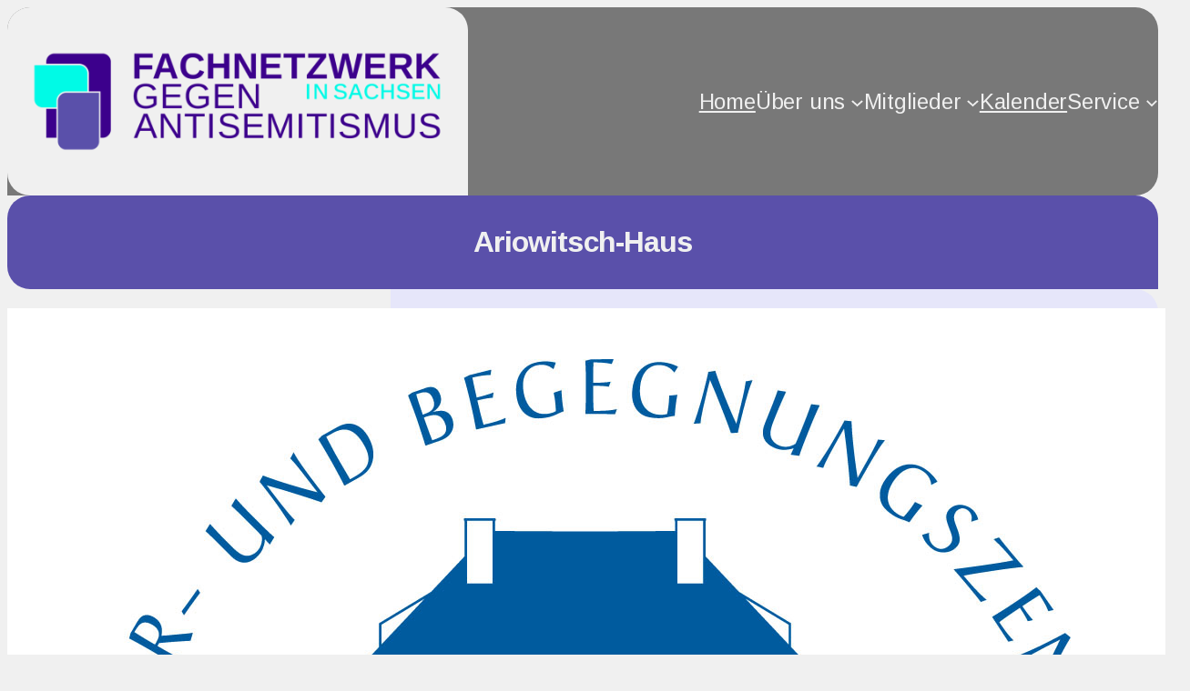

--- FILE ---
content_type: text/html; charset=UTF-8
request_url: https://fachnetzwerk-gegen-antisemitismus.de/region/stadt-leipzig/ariowitsch-haus/
body_size: 104608
content:
<!DOCTYPE html>
<html lang="de">
<head>
	<meta charset="UTF-8" />
	<meta name="viewport" content="width=device-width, initial-scale=1" />
<meta name='robots' content='max-image-preview:large' />
	<style>img:is([sizes="auto" i], [sizes^="auto," i]) { contain-intrinsic-size: 3000px 1500px }</style>
	<script>
window.koko_analytics = {"url":"https:\/\/fachnetzwerk-gegen-antisemitismus.de\/wp-admin\/admin-ajax.php?action=koko_analytics_collect","site_url":"https:\/\/fachnetzwerk-gegen-antisemitismus.de","post_id":298,"path":"\/region\/stadt-leipzig\/ariowitsch-haus\/","method":"cookie","use_cookie":true};
</script>
<script id="cookieyes" type="text/javascript" src="https://cdn-cookieyes.com/client_data/32087167257113080e33d40b/script.js"></script><title>Ariowitsch-Haus &#8211; Fachnetzwerk gegen Antisemitismus</title>
<link rel='dns-prefetch' href='//challenges.cloudflare.com' />
<link rel="alternate" type="application/rss+xml" title="Fachnetzwerk gegen Antisemitismus &raquo; Feed" href="https://fachnetzwerk-gegen-antisemitismus.de/feed/" />
<link rel="alternate" type="application/rss+xml" title="Fachnetzwerk gegen Antisemitismus &raquo; Kommentar-Feed" href="https://fachnetzwerk-gegen-antisemitismus.de/comments/feed/" />
<link rel="alternate" type="text/calendar" title="Fachnetzwerk gegen Antisemitismus &raquo; iCal Feed" href="https://fachnetzwerk-gegen-antisemitismus.de/veranstaltungen/?ical=1" />
<link rel="alternate" type="application/rss+xml" title="Fachnetzwerk gegen Antisemitismus &raquo; Ariowitsch-Haus Kommentar-Feed" href="https://fachnetzwerk-gegen-antisemitismus.de/region/stadt-leipzig/ariowitsch-haus/feed/" />
<script>
window._wpemojiSettings = {"baseUrl":"https:\/\/s.w.org\/images\/core\/emoji\/16.0.1\/72x72\/","ext":".png","svgUrl":"https:\/\/s.w.org\/images\/core\/emoji\/16.0.1\/svg\/","svgExt":".svg","source":{"concatemoji":"https:\/\/fachnetzwerk-gegen-antisemitismus.de\/wp-includes\/js\/wp-emoji-release.min.js?ver=6.8.2"}};
/*! This file is auto-generated */
!function(s,n){var o,i,e;function c(e){try{var t={supportTests:e,timestamp:(new Date).valueOf()};sessionStorage.setItem(o,JSON.stringify(t))}catch(e){}}function p(e,t,n){e.clearRect(0,0,e.canvas.width,e.canvas.height),e.fillText(t,0,0);var t=new Uint32Array(e.getImageData(0,0,e.canvas.width,e.canvas.height).data),a=(e.clearRect(0,0,e.canvas.width,e.canvas.height),e.fillText(n,0,0),new Uint32Array(e.getImageData(0,0,e.canvas.width,e.canvas.height).data));return t.every(function(e,t){return e===a[t]})}function u(e,t){e.clearRect(0,0,e.canvas.width,e.canvas.height),e.fillText(t,0,0);for(var n=e.getImageData(16,16,1,1),a=0;a<n.data.length;a++)if(0!==n.data[a])return!1;return!0}function f(e,t,n,a){switch(t){case"flag":return n(e,"\ud83c\udff3\ufe0f\u200d\u26a7\ufe0f","\ud83c\udff3\ufe0f\u200b\u26a7\ufe0f")?!1:!n(e,"\ud83c\udde8\ud83c\uddf6","\ud83c\udde8\u200b\ud83c\uddf6")&&!n(e,"\ud83c\udff4\udb40\udc67\udb40\udc62\udb40\udc65\udb40\udc6e\udb40\udc67\udb40\udc7f","\ud83c\udff4\u200b\udb40\udc67\u200b\udb40\udc62\u200b\udb40\udc65\u200b\udb40\udc6e\u200b\udb40\udc67\u200b\udb40\udc7f");case"emoji":return!a(e,"\ud83e\udedf")}return!1}function g(e,t,n,a){var r="undefined"!=typeof WorkerGlobalScope&&self instanceof WorkerGlobalScope?new OffscreenCanvas(300,150):s.createElement("canvas"),o=r.getContext("2d",{willReadFrequently:!0}),i=(o.textBaseline="top",o.font="600 32px Arial",{});return e.forEach(function(e){i[e]=t(o,e,n,a)}),i}function t(e){var t=s.createElement("script");t.src=e,t.defer=!0,s.head.appendChild(t)}"undefined"!=typeof Promise&&(o="wpEmojiSettingsSupports",i=["flag","emoji"],n.supports={everything:!0,everythingExceptFlag:!0},e=new Promise(function(e){s.addEventListener("DOMContentLoaded",e,{once:!0})}),new Promise(function(t){var n=function(){try{var e=JSON.parse(sessionStorage.getItem(o));if("object"==typeof e&&"number"==typeof e.timestamp&&(new Date).valueOf()<e.timestamp+604800&&"object"==typeof e.supportTests)return e.supportTests}catch(e){}return null}();if(!n){if("undefined"!=typeof Worker&&"undefined"!=typeof OffscreenCanvas&&"undefined"!=typeof URL&&URL.createObjectURL&&"undefined"!=typeof Blob)try{var e="postMessage("+g.toString()+"("+[JSON.stringify(i),f.toString(),p.toString(),u.toString()].join(",")+"));",a=new Blob([e],{type:"text/javascript"}),r=new Worker(URL.createObjectURL(a),{name:"wpTestEmojiSupports"});return void(r.onmessage=function(e){c(n=e.data),r.terminate(),t(n)})}catch(e){}c(n=g(i,f,p,u))}t(n)}).then(function(e){for(var t in e)n.supports[t]=e[t],n.supports.everything=n.supports.everything&&n.supports[t],"flag"!==t&&(n.supports.everythingExceptFlag=n.supports.everythingExceptFlag&&n.supports[t]);n.supports.everythingExceptFlag=n.supports.everythingExceptFlag&&!n.supports.flag,n.DOMReady=!1,n.readyCallback=function(){n.DOMReady=!0}}).then(function(){return e}).then(function(){var e;n.supports.everything||(n.readyCallback(),(e=n.source||{}).concatemoji?t(e.concatemoji):e.wpemoji&&e.twemoji&&(t(e.twemoji),t(e.wpemoji)))}))}((window,document),window._wpemojiSettings);
</script>
<style id='wp-block-image-inline-css'>
.wp-block-image>a,.wp-block-image>figure>a{display:inline-block}.wp-block-image img{box-sizing:border-box;height:auto;max-width:100%;vertical-align:bottom}@media not (prefers-reduced-motion){.wp-block-image img.hide{visibility:hidden}.wp-block-image img.show{animation:show-content-image .4s}}.wp-block-image[style*=border-radius] img,.wp-block-image[style*=border-radius]>a{border-radius:inherit}.wp-block-image.has-custom-border img{box-sizing:border-box}.wp-block-image.aligncenter{text-align:center}.wp-block-image.alignfull>a,.wp-block-image.alignwide>a{width:100%}.wp-block-image.alignfull img,.wp-block-image.alignwide img{height:auto;width:100%}.wp-block-image .aligncenter,.wp-block-image .alignleft,.wp-block-image .alignright,.wp-block-image.aligncenter,.wp-block-image.alignleft,.wp-block-image.alignright{display:table}.wp-block-image .aligncenter>figcaption,.wp-block-image .alignleft>figcaption,.wp-block-image .alignright>figcaption,.wp-block-image.aligncenter>figcaption,.wp-block-image.alignleft>figcaption,.wp-block-image.alignright>figcaption{caption-side:bottom;display:table-caption}.wp-block-image .alignleft{float:left;margin:.5em 1em .5em 0}.wp-block-image .alignright{float:right;margin:.5em 0 .5em 1em}.wp-block-image .aligncenter{margin-left:auto;margin-right:auto}.wp-block-image :where(figcaption){margin-bottom:1em;margin-top:.5em}.wp-block-image.is-style-circle-mask img{border-radius:9999px}@supports ((-webkit-mask-image:none) or (mask-image:none)) or (-webkit-mask-image:none){.wp-block-image.is-style-circle-mask img{border-radius:0;-webkit-mask-image:url('data:image/svg+xml;utf8,<svg viewBox="0 0 100 100" xmlns="http://www.w3.org/2000/svg"><circle cx="50" cy="50" r="50"/></svg>');mask-image:url('data:image/svg+xml;utf8,<svg viewBox="0 0 100 100" xmlns="http://www.w3.org/2000/svg"><circle cx="50" cy="50" r="50"/></svg>');mask-mode:alpha;-webkit-mask-position:center;mask-position:center;-webkit-mask-repeat:no-repeat;mask-repeat:no-repeat;-webkit-mask-size:contain;mask-size:contain}}:root :where(.wp-block-image.is-style-rounded img,.wp-block-image .is-style-rounded img){border-radius:9999px}.wp-block-image figure{margin:0}.wp-lightbox-container{display:flex;flex-direction:column;position:relative}.wp-lightbox-container img{cursor:zoom-in}.wp-lightbox-container img:hover+button{opacity:1}.wp-lightbox-container button{align-items:center;-webkit-backdrop-filter:blur(16px) saturate(180%);backdrop-filter:blur(16px) saturate(180%);background-color:#5a5a5a40;border:none;border-radius:4px;cursor:zoom-in;display:flex;height:20px;justify-content:center;opacity:0;padding:0;position:absolute;right:16px;text-align:center;top:16px;width:20px;z-index:100}@media not (prefers-reduced-motion){.wp-lightbox-container button{transition:opacity .2s ease}}.wp-lightbox-container button:focus-visible{outline:3px auto #5a5a5a40;outline:3px auto -webkit-focus-ring-color;outline-offset:3px}.wp-lightbox-container button:hover{cursor:pointer;opacity:1}.wp-lightbox-container button:focus{opacity:1}.wp-lightbox-container button:focus,.wp-lightbox-container button:hover,.wp-lightbox-container button:not(:hover):not(:active):not(.has-background){background-color:#5a5a5a40;border:none}.wp-lightbox-overlay{box-sizing:border-box;cursor:zoom-out;height:100vh;left:0;overflow:hidden;position:fixed;top:0;visibility:hidden;width:100%;z-index:100000}.wp-lightbox-overlay .close-button{align-items:center;cursor:pointer;display:flex;justify-content:center;min-height:40px;min-width:40px;padding:0;position:absolute;right:calc(env(safe-area-inset-right) + 16px);top:calc(env(safe-area-inset-top) + 16px);z-index:5000000}.wp-lightbox-overlay .close-button:focus,.wp-lightbox-overlay .close-button:hover,.wp-lightbox-overlay .close-button:not(:hover):not(:active):not(.has-background){background:none;border:none}.wp-lightbox-overlay .lightbox-image-container{height:var(--wp--lightbox-container-height);left:50%;overflow:hidden;position:absolute;top:50%;transform:translate(-50%,-50%);transform-origin:top left;width:var(--wp--lightbox-container-width);z-index:9999999999}.wp-lightbox-overlay .wp-block-image{align-items:center;box-sizing:border-box;display:flex;height:100%;justify-content:center;margin:0;position:relative;transform-origin:0 0;width:100%;z-index:3000000}.wp-lightbox-overlay .wp-block-image img{height:var(--wp--lightbox-image-height);min-height:var(--wp--lightbox-image-height);min-width:var(--wp--lightbox-image-width);width:var(--wp--lightbox-image-width)}.wp-lightbox-overlay .wp-block-image figcaption{display:none}.wp-lightbox-overlay button{background:none;border:none}.wp-lightbox-overlay .scrim{background-color:#fff;height:100%;opacity:.9;position:absolute;width:100%;z-index:2000000}.wp-lightbox-overlay.active{visibility:visible}@media not (prefers-reduced-motion){.wp-lightbox-overlay.active{animation:turn-on-visibility .25s both}.wp-lightbox-overlay.active img{animation:turn-on-visibility .35s both}.wp-lightbox-overlay.show-closing-animation:not(.active){animation:turn-off-visibility .35s both}.wp-lightbox-overlay.show-closing-animation:not(.active) img{animation:turn-off-visibility .25s both}.wp-lightbox-overlay.zoom.active{animation:none;opacity:1;visibility:visible}.wp-lightbox-overlay.zoom.active .lightbox-image-container{animation:lightbox-zoom-in .4s}.wp-lightbox-overlay.zoom.active .lightbox-image-container img{animation:none}.wp-lightbox-overlay.zoom.active .scrim{animation:turn-on-visibility .4s forwards}.wp-lightbox-overlay.zoom.show-closing-animation:not(.active){animation:none}.wp-lightbox-overlay.zoom.show-closing-animation:not(.active) .lightbox-image-container{animation:lightbox-zoom-out .4s}.wp-lightbox-overlay.zoom.show-closing-animation:not(.active) .lightbox-image-container img{animation:none}.wp-lightbox-overlay.zoom.show-closing-animation:not(.active) .scrim{animation:turn-off-visibility .4s forwards}}@keyframes show-content-image{0%{visibility:hidden}99%{visibility:hidden}to{visibility:visible}}@keyframes turn-on-visibility{0%{opacity:0}to{opacity:1}}@keyframes turn-off-visibility{0%{opacity:1;visibility:visible}99%{opacity:0;visibility:visible}to{opacity:0;visibility:hidden}}@keyframes lightbox-zoom-in{0%{transform:translate(calc((-100vw + var(--wp--lightbox-scrollbar-width))/2 + var(--wp--lightbox-initial-left-position)),calc(-50vh + var(--wp--lightbox-initial-top-position))) scale(var(--wp--lightbox-scale))}to{transform:translate(-50%,-50%) scale(1)}}@keyframes lightbox-zoom-out{0%{transform:translate(-50%,-50%) scale(1);visibility:visible}99%{visibility:visible}to{transform:translate(calc((-100vw + var(--wp--lightbox-scrollbar-width))/2 + var(--wp--lightbox-initial-left-position)),calc(-50vh + var(--wp--lightbox-initial-top-position))) scale(var(--wp--lightbox-scale));visibility:hidden}}
</style>
<style id='wp-block-group-inline-css'>
.wp-block-group{box-sizing:border-box}:where(.wp-block-group.wp-block-group-is-layout-constrained){position:relative}
</style>
<style id='wp-block-navigation-link-inline-css'>
.wp-block-navigation .wp-block-navigation-item__label{overflow-wrap:break-word}.wp-block-navigation .wp-block-navigation-item__description{display:none}.link-ui-tools{border-top:1px solid #f0f0f0;padding:8px}.link-ui-block-inserter{padding-top:8px}.link-ui-block-inserter__back{margin-left:8px;text-transform:uppercase}
</style>
<link rel='stylesheet' id='wp-block-navigation-css' href='https://fachnetzwerk-gegen-antisemitismus.de/wp-includes/blocks/navigation/style.min.css?ver=6.8.2' media='all' />
<style id='wp-block-columns-inline-css'>
.wp-block-columns{align-items:normal!important;box-sizing:border-box;display:flex;flex-wrap:wrap!important}@media (min-width:782px){.wp-block-columns{flex-wrap:nowrap!important}}.wp-block-columns.are-vertically-aligned-top{align-items:flex-start}.wp-block-columns.are-vertically-aligned-center{align-items:center}.wp-block-columns.are-vertically-aligned-bottom{align-items:flex-end}@media (max-width:781px){.wp-block-columns:not(.is-not-stacked-on-mobile)>.wp-block-column{flex-basis:100%!important}}@media (min-width:782px){.wp-block-columns:not(.is-not-stacked-on-mobile)>.wp-block-column{flex-basis:0;flex-grow:1}.wp-block-columns:not(.is-not-stacked-on-mobile)>.wp-block-column[style*=flex-basis]{flex-grow:0}}.wp-block-columns.is-not-stacked-on-mobile{flex-wrap:nowrap!important}.wp-block-columns.is-not-stacked-on-mobile>.wp-block-column{flex-basis:0;flex-grow:1}.wp-block-columns.is-not-stacked-on-mobile>.wp-block-column[style*=flex-basis]{flex-grow:0}:where(.wp-block-columns){margin-bottom:1.75em}:where(.wp-block-columns.has-background){padding:1.25em 2.375em}.wp-block-column{flex-grow:1;min-width:0;overflow-wrap:break-word;word-break:break-word}.wp-block-column.is-vertically-aligned-top{align-self:flex-start}.wp-block-column.is-vertically-aligned-center{align-self:center}.wp-block-column.is-vertically-aligned-bottom{align-self:flex-end}.wp-block-column.is-vertically-aligned-stretch{align-self:stretch}.wp-block-column.is-vertically-aligned-bottom,.wp-block-column.is-vertically-aligned-center,.wp-block-column.is-vertically-aligned-top{width:100%}
</style>
<style id='wp-block-post-title-inline-css'>
.wp-block-post-title{box-sizing:border-box;word-break:break-word}.wp-block-post-title :where(a){display:inline-block;font-family:inherit;font-size:inherit;font-style:inherit;font-weight:inherit;letter-spacing:inherit;line-height:inherit;text-decoration:inherit}
</style>
<style id='wp-block-post-featured-image-inline-css'>
.wp-block-post-featured-image{margin-left:0;margin-right:0}.wp-block-post-featured-image a{display:block;height:100%}.wp-block-post-featured-image :where(img){box-sizing:border-box;height:auto;max-width:100%;vertical-align:bottom;width:100%}.wp-block-post-featured-image.alignfull img,.wp-block-post-featured-image.alignwide img{width:100%}.wp-block-post-featured-image .wp-block-post-featured-image__overlay.has-background-dim{background-color:#000;inset:0;position:absolute}.wp-block-post-featured-image{position:relative}.wp-block-post-featured-image .wp-block-post-featured-image__overlay.has-background-gradient{background-color:initial}.wp-block-post-featured-image .wp-block-post-featured-image__overlay.has-background-dim-0{opacity:0}.wp-block-post-featured-image .wp-block-post-featured-image__overlay.has-background-dim-10{opacity:.1}.wp-block-post-featured-image .wp-block-post-featured-image__overlay.has-background-dim-20{opacity:.2}.wp-block-post-featured-image .wp-block-post-featured-image__overlay.has-background-dim-30{opacity:.3}.wp-block-post-featured-image .wp-block-post-featured-image__overlay.has-background-dim-40{opacity:.4}.wp-block-post-featured-image .wp-block-post-featured-image__overlay.has-background-dim-50{opacity:.5}.wp-block-post-featured-image .wp-block-post-featured-image__overlay.has-background-dim-60{opacity:.6}.wp-block-post-featured-image .wp-block-post-featured-image__overlay.has-background-dim-70{opacity:.7}.wp-block-post-featured-image .wp-block-post-featured-image__overlay.has-background-dim-80{opacity:.8}.wp-block-post-featured-image .wp-block-post-featured-image__overlay.has-background-dim-90{opacity:.9}.wp-block-post-featured-image .wp-block-post-featured-image__overlay.has-background-dim-100{opacity:1}.wp-block-post-featured-image:where(.alignleft,.alignright){width:100%}
</style>
<style id='wp-block-post-content-inline-css'>
.wp-block-post-content{display:flow-root}
</style>
<style id='wp-block-spacer-inline-css'>
.wp-block-spacer{clear:both}
</style>
<style id='wp-block-paragraph-inline-css'>
.is-small-text{font-size:.875em}.is-regular-text{font-size:1em}.is-large-text{font-size:2.25em}.is-larger-text{font-size:3em}.has-drop-cap:not(:focus):first-letter{float:left;font-size:8.4em;font-style:normal;font-weight:100;line-height:.68;margin:.05em .1em 0 0;text-transform:uppercase}body.rtl .has-drop-cap:not(:focus):first-letter{float:none;margin-left:.1em}p.has-drop-cap.has-background{overflow:hidden}:root :where(p.has-background){padding:1.25em 2.375em}:where(p.has-text-color:not(.has-link-color)) a{color:inherit}p.has-text-align-left[style*="writing-mode:vertical-lr"],p.has-text-align-right[style*="writing-mode:vertical-rl"]{rotate:180deg}
</style>
<style id='wp-block-button-inline-css'>
.wp-block-button__link{align-content:center;box-sizing:border-box;cursor:pointer;display:inline-block;height:100%;text-align:center;word-break:break-word}.wp-block-button__link.aligncenter{text-align:center}.wp-block-button__link.alignright{text-align:right}:where(.wp-block-button__link){border-radius:9999px;box-shadow:none;padding:calc(.667em + 2px) calc(1.333em + 2px);text-decoration:none}.wp-block-button[style*=text-decoration] .wp-block-button__link{text-decoration:inherit}.wp-block-buttons>.wp-block-button.has-custom-width{max-width:none}.wp-block-buttons>.wp-block-button.has-custom-width .wp-block-button__link{width:100%}.wp-block-buttons>.wp-block-button.has-custom-font-size .wp-block-button__link{font-size:inherit}.wp-block-buttons>.wp-block-button.wp-block-button__width-25{width:calc(25% - var(--wp--style--block-gap, .5em)*.75)}.wp-block-buttons>.wp-block-button.wp-block-button__width-50{width:calc(50% - var(--wp--style--block-gap, .5em)*.5)}.wp-block-buttons>.wp-block-button.wp-block-button__width-75{width:calc(75% - var(--wp--style--block-gap, .5em)*.25)}.wp-block-buttons>.wp-block-button.wp-block-button__width-100{flex-basis:100%;width:100%}.wp-block-buttons.is-vertical>.wp-block-button.wp-block-button__width-25{width:25%}.wp-block-buttons.is-vertical>.wp-block-button.wp-block-button__width-50{width:50%}.wp-block-buttons.is-vertical>.wp-block-button.wp-block-button__width-75{width:75%}.wp-block-button.is-style-squared,.wp-block-button__link.wp-block-button.is-style-squared{border-radius:0}.wp-block-button.no-border-radius,.wp-block-button__link.no-border-radius{border-radius:0!important}:root :where(.wp-block-button .wp-block-button__link.is-style-outline),:root :where(.wp-block-button.is-style-outline>.wp-block-button__link){border:2px solid;padding:.667em 1.333em}:root :where(.wp-block-button .wp-block-button__link.is-style-outline:not(.has-text-color)),:root :where(.wp-block-button.is-style-outline>.wp-block-button__link:not(.has-text-color)){color:currentColor}:root :where(.wp-block-button .wp-block-button__link.is-style-outline:not(.has-background)),:root :where(.wp-block-button.is-style-outline>.wp-block-button__link:not(.has-background)){background-color:initial;background-image:none}
</style>
<style id='wp-block-buttons-inline-css'>
.wp-block-buttons{box-sizing:border-box}.wp-block-buttons.is-vertical{flex-direction:column}.wp-block-buttons.is-vertical>.wp-block-button:last-child{margin-bottom:0}.wp-block-buttons>.wp-block-button{display:inline-block;margin:0}.wp-block-buttons.is-content-justification-left{justify-content:flex-start}.wp-block-buttons.is-content-justification-left.is-vertical{align-items:flex-start}.wp-block-buttons.is-content-justification-center{justify-content:center}.wp-block-buttons.is-content-justification-center.is-vertical{align-items:center}.wp-block-buttons.is-content-justification-right{justify-content:flex-end}.wp-block-buttons.is-content-justification-right.is-vertical{align-items:flex-end}.wp-block-buttons.is-content-justification-space-between{justify-content:space-between}.wp-block-buttons.aligncenter{text-align:center}.wp-block-buttons:not(.is-content-justification-space-between,.is-content-justification-right,.is-content-justification-left,.is-content-justification-center) .wp-block-button.aligncenter{margin-left:auto;margin-right:auto;width:100%}.wp-block-buttons[style*=text-decoration] .wp-block-button,.wp-block-buttons[style*=text-decoration] .wp-block-button__link{text-decoration:inherit}.wp-block-buttons.has-custom-font-size .wp-block-button__link{font-size:inherit}.wp-block-buttons .wp-block-button__link{width:100%}.wp-block-button.aligncenter{text-align:center}
</style>
<link rel='stylesheet' id='tribe-events-pro-mini-calendar-block-styles-css' href='https://fachnetzwerk-gegen-antisemitismus.de/wp-content/plugins/events-calendar-pro/build/css/tribe-events-pro-mini-calendar-block.css?ver=7.7.8' media='all' />
<style id='wp-emoji-styles-inline-css'>

	img.wp-smiley, img.emoji {
		display: inline !important;
		border: none !important;
		box-shadow: none !important;
		height: 1em !important;
		width: 1em !important;
		margin: 0 0.07em !important;
		vertical-align: -0.1em !important;
		background: none !important;
		padding: 0 !important;
	}
</style>
<style id='wp-block-library-inline-css'>
:root{--wp-admin-theme-color:#007cba;--wp-admin-theme-color--rgb:0,124,186;--wp-admin-theme-color-darker-10:#006ba1;--wp-admin-theme-color-darker-10--rgb:0,107,161;--wp-admin-theme-color-darker-20:#005a87;--wp-admin-theme-color-darker-20--rgb:0,90,135;--wp-admin-border-width-focus:2px;--wp-block-synced-color:#7a00df;--wp-block-synced-color--rgb:122,0,223;--wp-bound-block-color:var(--wp-block-synced-color)}@media (min-resolution:192dpi){:root{--wp-admin-border-width-focus:1.5px}}.wp-element-button{cursor:pointer}:root{--wp--preset--font-size--normal:16px;--wp--preset--font-size--huge:42px}:root .has-very-light-gray-background-color{background-color:#eee}:root .has-very-dark-gray-background-color{background-color:#313131}:root .has-very-light-gray-color{color:#eee}:root .has-very-dark-gray-color{color:#313131}:root .has-vivid-green-cyan-to-vivid-cyan-blue-gradient-background{background:linear-gradient(135deg,#00d084,#0693e3)}:root .has-purple-crush-gradient-background{background:linear-gradient(135deg,#34e2e4,#4721fb 50%,#ab1dfe)}:root .has-hazy-dawn-gradient-background{background:linear-gradient(135deg,#faaca8,#dad0ec)}:root .has-subdued-olive-gradient-background{background:linear-gradient(135deg,#fafae1,#67a671)}:root .has-atomic-cream-gradient-background{background:linear-gradient(135deg,#fdd79a,#004a59)}:root .has-nightshade-gradient-background{background:linear-gradient(135deg,#330968,#31cdcf)}:root .has-midnight-gradient-background{background:linear-gradient(135deg,#020381,#2874fc)}.has-regular-font-size{font-size:1em}.has-larger-font-size{font-size:2.625em}.has-normal-font-size{font-size:var(--wp--preset--font-size--normal)}.has-huge-font-size{font-size:var(--wp--preset--font-size--huge)}.has-text-align-center{text-align:center}.has-text-align-left{text-align:left}.has-text-align-right{text-align:right}#end-resizable-editor-section{display:none}.aligncenter{clear:both}.items-justified-left{justify-content:flex-start}.items-justified-center{justify-content:center}.items-justified-right{justify-content:flex-end}.items-justified-space-between{justify-content:space-between}.screen-reader-text{border:0;clip-path:inset(50%);height:1px;margin:-1px;overflow:hidden;padding:0;position:absolute;width:1px;word-wrap:normal!important}.screen-reader-text:focus{background-color:#ddd;clip-path:none;color:#444;display:block;font-size:1em;height:auto;left:5px;line-height:normal;padding:15px 23px 14px;text-decoration:none;top:5px;width:auto;z-index:100000}html :where(.has-border-color){border-style:solid}html :where([style*=border-top-color]){border-top-style:solid}html :where([style*=border-right-color]){border-right-style:solid}html :where([style*=border-bottom-color]){border-bottom-style:solid}html :where([style*=border-left-color]){border-left-style:solid}html :where([style*=border-width]){border-style:solid}html :where([style*=border-top-width]){border-top-style:solid}html :where([style*=border-right-width]){border-right-style:solid}html :where([style*=border-bottom-width]){border-bottom-style:solid}html :where([style*=border-left-width]){border-left-style:solid}html :where(img[class*=wp-image-]){height:auto;max-width:100%}:where(figure){margin:0 0 1em}html :where(.is-position-sticky){--wp-admin--admin-bar--position-offset:var(--wp-admin--admin-bar--height,0px)}@media screen and (max-width:600px){html :where(.is-position-sticky){--wp-admin--admin-bar--position-offset:0px}}
</style>
<link rel='stylesheet' id='coblocks-extensions-css' href='https://fachnetzwerk-gegen-antisemitismus.de/wp-content/plugins/coblocks/dist/style-coblocks-extensions.css?ver=3.1.16' media='all' />
<link rel='stylesheet' id='coblocks-animation-css' href='https://fachnetzwerk-gegen-antisemitismus.de/wp-content/plugins/coblocks/dist/style-coblocks-animation.css?ver=2677611078ee87eb3b1c' media='all' />
<style id='global-styles-inline-css'>
:root{--wp--preset--aspect-ratio--square: 1;--wp--preset--aspect-ratio--4-3: 4/3;--wp--preset--aspect-ratio--3-4: 3/4;--wp--preset--aspect-ratio--3-2: 3/2;--wp--preset--aspect-ratio--2-3: 2/3;--wp--preset--aspect-ratio--16-9: 16/9;--wp--preset--aspect-ratio--9-16: 9/16;--wp--preset--color--black: #000000;--wp--preset--color--cyan-bluish-gray: #abb8c3;--wp--preset--color--white: #ffffff;--wp--preset--color--pale-pink: #f78da7;--wp--preset--color--vivid-red: #cf2e2e;--wp--preset--color--luminous-vivid-orange: #ff6900;--wp--preset--color--luminous-vivid-amber: #fcb900;--wp--preset--color--light-green-cyan: #7bdcb5;--wp--preset--color--vivid-green-cyan: #00d084;--wp--preset--color--pale-cyan-blue: #8ed1fc;--wp--preset--color--vivid-cyan-blue: #0693e3;--wp--preset--color--vivid-purple: #9b51e0;--wp--preset--color--foreground: #f0f0f0;--wp--preset--color--background: #3c3c3c;--wp--preset--color--primary: #5a50aa;--wp--preset--color--secondary: #3c008c;--wp--preset--color--tertiary: #00fae6;--wp--preset--color--quaternary: #787878;--wp--preset--color--quinary: #d2faf5;--wp--preset--color--senary: #e6e6fa;--wp--preset--gradient--vivid-cyan-blue-to-vivid-purple: linear-gradient(135deg,rgba(6,147,227,1) 0%,rgb(155,81,224) 100%);--wp--preset--gradient--light-green-cyan-to-vivid-green-cyan: linear-gradient(135deg,rgb(122,220,180) 0%,rgb(0,208,130) 100%);--wp--preset--gradient--luminous-vivid-amber-to-luminous-vivid-orange: linear-gradient(135deg,rgba(252,185,0,1) 0%,rgba(255,105,0,1) 100%);--wp--preset--gradient--luminous-vivid-orange-to-vivid-red: linear-gradient(135deg,rgba(255,105,0,1) 0%,rgb(207,46,46) 100%);--wp--preset--gradient--very-light-gray-to-cyan-bluish-gray: linear-gradient(135deg,rgb(238,238,238) 0%,rgb(169,184,195) 100%);--wp--preset--gradient--cool-to-warm-spectrum: linear-gradient(135deg,rgb(74,234,220) 0%,rgb(151,120,209) 20%,rgb(207,42,186) 40%,rgb(238,44,130) 60%,rgb(251,105,98) 80%,rgb(254,248,76) 100%);--wp--preset--gradient--blush-light-purple: linear-gradient(135deg,rgb(255,206,236) 0%,rgb(152,150,240) 100%);--wp--preset--gradient--blush-bordeaux: linear-gradient(135deg,rgb(254,205,165) 0%,rgb(254,45,45) 50%,rgb(107,0,62) 100%);--wp--preset--gradient--luminous-dusk: linear-gradient(135deg,rgb(255,203,112) 0%,rgb(199,81,192) 50%,rgb(65,88,208) 100%);--wp--preset--gradient--pale-ocean: linear-gradient(135deg,rgb(255,245,203) 0%,rgb(182,227,212) 50%,rgb(51,167,181) 100%);--wp--preset--gradient--electric-grass: linear-gradient(135deg,rgb(202,248,128) 0%,rgb(113,206,126) 100%);--wp--preset--gradient--midnight: linear-gradient(135deg,rgb(2,3,129) 0%,rgb(40,116,252) 100%);--wp--preset--gradient--quaternary-to-tertiary: linear-gradient(160deg, var(--wp--preset--color--quaternary), var(--wp--preset--color--tertiary));--wp--preset--gradient--quaternary-to-background: linear-gradient(160deg, var(--wp--preset--color--quaternary), var(--wp--preset--color--background));--wp--preset--gradient--quaternary-to-secondary: linear-gradient(160deg, var(--wp--preset--color--quaternary), var(--wp--preset--color--secondary));--wp--preset--gradient--background-to-quaternary: linear-gradient(160deg, var(--wp--preset--color--background), var(--wp--preset--color--quaternary));--wp--preset--gradient--background-to-tertiary: linear-gradient(160deg, var(--wp--preset--color--background), var(--wp--preset--color--tertiary));--wp--preset--gradient--background-to-secondary: linear-gradient(160deg, var(--wp--preset--color--background), var(--wp--preset--color--secondary));--wp--preset--gradient--secondary-to-quaternary: linear-gradient(160deg, var(--wp--preset--color--secondary), var(--wp--preset--color--quaternary));--wp--preset--gradient--secondary-to-tertiary: linear-gradient(160deg, var(--wp--preset--color--secondary), var(--wp--preset--color--tertiary));--wp--preset--gradient--secondary-to-background: linear-gradient(160deg, var(--wp--preset--color--secondary), var(--wp--preset--color--background));--wp--preset--gradient--tertiary-to-quaternary: linear-gradient(160deg, var(--wp--preset--color--tertiary), var(--wp--preset--color--quaternary));--wp--preset--gradient--tertiary-to-background: linear-gradient(160deg, var(--wp--preset--color--tertiary), var(--wp--preset--color--background));--wp--preset--gradient--tertiary-to-secondary: linear-gradient(160deg, var(--wp--preset--color--tertiary), var(--wp--preset--color--secondary));--wp--preset--font-size--small: clamp(16px, 1rem + ((1vw - 3.2px) * 0.204), 18px);--wp--preset--font-size--medium: clamp(14px, 0.875rem + ((1vw - 3.2px) * 0.612), 20px);--wp--preset--font-size--large: clamp(21px, 1.313rem + ((1vw - 3.2px) * 0.306), 24px);--wp--preset--font-size--x-large: clamp(25.014px, 1.563rem + ((1vw - 3.2px) * 1.733), 42px);--wp--preset--font-size--tiny: clamp(14px, 0.875rem + ((1vw - 3.2px) * 0.204), 16px);--wp--preset--font-size--normal: clamp(17px, 1.063rem + ((1vw - 3.2px) * 0.408), 21px);--wp--preset--font-size--extra-large: clamp(24px, 1.5rem + ((1vw - 3.2px) * 0.816), 32px);--wp--preset--font-size--huge: clamp(36px, 2.25rem + ((1vw - 3.2px) * 2.857), 64px);--wp--preset--font-size--gigantic: clamp(64px, 4rem + ((1vw - 3.2px) * 3.265), 96px);--wp--preset--font-size--heading-1: clamp(36px, 2.25rem + ((1vw - 3.2px) * 2.857), 64px);--wp--preset--font-size--heading-2: clamp(32px, 2rem + ((1vw - 3.2px) * 1.633), 48px);--wp--preset--font-size--heading-3: clamp(28px, 1.75rem + ((1vw - 3.2px) * 1.224), 40px);--wp--preset--font-size--heading-4: clamp(24px, 1.5rem + ((1vw - 3.2px) * 0.816), 32px);--wp--preset--font-size--heading-5: clamp(21px, 1.313rem + ((1vw - 3.2px) * 0.306), 24px);--wp--preset--font-size--heading-6: clamp(14px, 0.875rem + ((1vw - 3.2px) * 0.204), 16px);--wp--preset--font-family--dm-sans: "DM Sans", -apple-system, BlinkMacSystemFont, "Segoe UI", Roboto, "Helvetica Neue", sans-serif;--wp--preset--font-family--system-sans-serif: ui-sans-serif, -apple-system, BlinkMacSystemFont, "Segoe UI", Roboto, "Helvetica Neue", sans-serif;--wp--preset--font-family--system-serif: ui-serif, "Iowan Old Style", "Apple Garamond", Baskerville, "Times New Roman", "Droid Serif", Times, "Source Serif Pro", serif;--wp--preset--font-family--system-monospace: ui-monospace, Menlo, Consolas, Monaco, "Liberation Mono", "Lucida Console", monospace;--wp--preset--spacing--20: 12px;--wp--preset--spacing--30: 16px;--wp--preset--spacing--40: 24px;--wp--preset--spacing--50: 32px;--wp--preset--spacing--60: clamp(24px, 3.333vw, 64px);--wp--preset--spacing--70: clamp(48px, 9vw, 64px);--wp--preset--spacing--80: clamp(64px, 6.666vw, 96px);--wp--preset--spacing--10: 8px;--wp--preset--shadow--natural: 6px 6px 9px rgba(0, 0, 0, 0.2);--wp--preset--shadow--deep: 12px 12px 50px rgba(0, 0, 0, 0.4);--wp--preset--shadow--sharp: 6px 6px 0px rgba(0, 0, 0, 0.2);--wp--preset--shadow--outlined: 6px 6px 0px -3px rgba(255, 255, 255, 1), 6px 6px rgba(0, 0, 0, 1);--wp--preset--shadow--crisp: 6px 6px 0px rgba(0, 0, 0, 1);--wp--custom--shaded-style--border--width: 2px;--wp--custom--shaded-style--border--style: solid;--wp--custom--shaded-style--border--color: currentColor;--wp--custom--shaded-style--box-shadow--x: 4px;--wp--custom--shaded-style--box-shadow--y: 4px;--wp--custom--shaded-style--box-shadow--blur: 0;--wp--custom--shaded-style--box-shadow--color: currentColor;--wp--custom--shaded-style--combined--border: var( --wp--custom--shaded-style--border--width ) var( --wp--custom--shaded-style--border--style ) var( --wp--custom--shaded-style--border--color );--wp--custom--shaded-style--combined--box-shadow: var( --wp--custom--shaded-style--box-shadow--x ) var( --wp--custom--shaded-style--box-shadow--y ) var( --wp--custom--shaded-style--box-shadow--blur ) var( --wp--custom--shaded-style--box-shadow--color );--wp--custom--spacing--baseline: 16px;--wp--custom--typography--letter-spacing--gigantic: -0.04em;--wp--custom--typography--letter-spacing--heading: -0.03em;--wp--custom--typography--letter-spacing--body: -0.01em;--wp--custom--typography--letter-spacing--uppercase: 0.04em;--wp--custom--typography--line-height--body: 1.5;--wp--custom--typography--line-height--heading: 1.25;--wp--custom--typography--line-height--gigantic: 1.05;}:root { --wp--style--global--content-size: 640px;--wp--style--global--wide-size: 1300px; }:where(body) { margin: 0; }.wp-site-blocks { padding-top: var(--wp--style--root--padding-top); padding-bottom: var(--wp--style--root--padding-bottom); }.has-global-padding { padding-right: var(--wp--style--root--padding-right); padding-left: var(--wp--style--root--padding-left); }.has-global-padding > .alignfull { margin-right: calc(var(--wp--style--root--padding-right) * -1); margin-left: calc(var(--wp--style--root--padding-left) * -1); }.has-global-padding :where(:not(.alignfull.is-layout-flow) > .has-global-padding:not(.wp-block-block, .alignfull)) { padding-right: 0; padding-left: 0; }.has-global-padding :where(:not(.alignfull.is-layout-flow) > .has-global-padding:not(.wp-block-block, .alignfull)) > .alignfull { margin-left: 0; margin-right: 0; }.wp-site-blocks > .alignleft { float: left; margin-right: 2em; }.wp-site-blocks > .alignright { float: right; margin-left: 2em; }.wp-site-blocks > .aligncenter { justify-content: center; margin-left: auto; margin-right: auto; }:where(.wp-site-blocks) > * { margin-block-start: var(--wp--preset--spacing--50); margin-block-end: 0; }:where(.wp-site-blocks) > :first-child { margin-block-start: 0; }:where(.wp-site-blocks) > :last-child { margin-block-end: 0; }:root { --wp--style--block-gap: var(--wp--preset--spacing--50); }:root :where(.is-layout-flow) > :first-child{margin-block-start: 0;}:root :where(.is-layout-flow) > :last-child{margin-block-end: 0;}:root :where(.is-layout-flow) > *{margin-block-start: var(--wp--preset--spacing--50);margin-block-end: 0;}:root :where(.is-layout-constrained) > :first-child{margin-block-start: 0;}:root :where(.is-layout-constrained) > :last-child{margin-block-end: 0;}:root :where(.is-layout-constrained) > *{margin-block-start: var(--wp--preset--spacing--50);margin-block-end: 0;}:root :where(.is-layout-flex){gap: var(--wp--preset--spacing--50);}:root :where(.is-layout-grid){gap: var(--wp--preset--spacing--50);}.is-layout-flow > .alignleft{float: left;margin-inline-start: 0;margin-inline-end: 2em;}.is-layout-flow > .alignright{float: right;margin-inline-start: 2em;margin-inline-end: 0;}.is-layout-flow > .aligncenter{margin-left: auto !important;margin-right: auto !important;}.is-layout-constrained > .alignleft{float: left;margin-inline-start: 0;margin-inline-end: 2em;}.is-layout-constrained > .alignright{float: right;margin-inline-start: 2em;margin-inline-end: 0;}.is-layout-constrained > .aligncenter{margin-left: auto !important;margin-right: auto !important;}.is-layout-constrained > :where(:not(.alignleft):not(.alignright):not(.alignfull)){max-width: var(--wp--style--global--content-size);margin-left: auto !important;margin-right: auto !important;}.is-layout-constrained > .alignwide{max-width: var(--wp--style--global--wide-size);}body .is-layout-flex{display: flex;}.is-layout-flex{flex-wrap: wrap;align-items: center;}.is-layout-flex > :is(*, div){margin: 0;}body .is-layout-grid{display: grid;}.is-layout-grid > :is(*, div){margin: 0;}body{background-color: #f0f0f0;color: #3c3c3c;font-family: var(--wp--preset--font-family--dm-sans);font-size: var(--wp--preset--font-size--normal);letter-spacing: var(--wp--custom--typography--letter-spacing--body);line-height: var(--wp--custom--typography--line-height--body);--wp--style--root--padding-top: 0;--wp--style--root--padding-right: 0;--wp--style--root--padding-bottom: 0;--wp--style--root--padding-left: 0;}a:where(:not(.wp-element-button)){color: inherit;text-decoration: underline;}:root :where(a:where(:not(.wp-element-button)):hover){text-decoration: none;}h1, h2, h3, h4, h5, h6{color: #5850a5;font-weight: 700;letter-spacing: var(--wp--custom--typography--letter-spacing--heading);line-height: var(--wp--custom--typography--line-height--heading);margin-top: 1em;margin-bottom: .75em;}h1{color: #f0f0f0;font-size: var(--wp--preset--font-size--heading-1);}h2{font-size: var(--wp--preset--font-size--heading-2);}h3{font-size: var(--wp--preset--font-size--heading-3);}h4{font-size: var(--wp--preset--font-size--heading-4);}h5{font-size: var(--wp--preset--font-size--heading-5);}h6{font-size: var(--wp--preset--font-size--heading-6);letter-spacing: var(--wp--custom--typography--letter-spacing--uppercase);text-transform: uppercase;}:root :where(.wp-element-button, .wp-block-button__link){background-color: #5850a5;border-radius: 0px;border-color: currentColor;border-width: var(--wp--custom--shaded-style--border--width);border-style: var(--wp--custom--shaded-style--border--style);color: var(--wp--preset--color--foreground);font-family: inherit;font-size: var(--wp--preset--font-size--small);font-weight: 700;line-height: var(--wp--custom--typography--line-height--heading);padding: calc(0.667em + 2px) calc(1.333em + 2px);text-decoration: none;box-shadow: var( --wp--custom--shaded-style--box-shadow--x ) var( --wp--custom--shaded-style--box-shadow--y ) var( --wp--custom--shaded-style--box-shadow--blur ) currentColor;}:root :where(.wp-element-caption, .wp-block-audio figcaption, .wp-block-embed figcaption, .wp-block-gallery figcaption, .wp-block-image figcaption, .wp-block-table figcaption, .wp-block-video figcaption){color: inherit;font-size: var(--wp--preset--font-size--small);margin-top: 1em;margin-right: 0;margin-bottom: 0;margin-left: 0;}cite{font-size: var(--wp--preset--font-size--heading-6);font-style: normal;font-weight: 700;letter-spacing: var(--wp--custom--typography--letter-spacing--uppercase);text-transform: uppercase;}.has-black-color{color: var(--wp--preset--color--black) !important;}.has-cyan-bluish-gray-color{color: var(--wp--preset--color--cyan-bluish-gray) !important;}.has-white-color{color: var(--wp--preset--color--white) !important;}.has-pale-pink-color{color: var(--wp--preset--color--pale-pink) !important;}.has-vivid-red-color{color: var(--wp--preset--color--vivid-red) !important;}.has-luminous-vivid-orange-color{color: var(--wp--preset--color--luminous-vivid-orange) !important;}.has-luminous-vivid-amber-color{color: var(--wp--preset--color--luminous-vivid-amber) !important;}.has-light-green-cyan-color{color: var(--wp--preset--color--light-green-cyan) !important;}.has-vivid-green-cyan-color{color: var(--wp--preset--color--vivid-green-cyan) !important;}.has-pale-cyan-blue-color{color: var(--wp--preset--color--pale-cyan-blue) !important;}.has-vivid-cyan-blue-color{color: var(--wp--preset--color--vivid-cyan-blue) !important;}.has-vivid-purple-color{color: var(--wp--preset--color--vivid-purple) !important;}.has-foreground-color{color: var(--wp--preset--color--foreground) !important;}.has-background-color{color: var(--wp--preset--color--background) !important;}.has-primary-color{color: var(--wp--preset--color--primary) !important;}.has-secondary-color{color: var(--wp--preset--color--secondary) !important;}.has-tertiary-color{color: var(--wp--preset--color--tertiary) !important;}.has-quaternary-color{color: var(--wp--preset--color--quaternary) !important;}.has-quinary-color{color: var(--wp--preset--color--quinary) !important;}.has-senary-color{color: var(--wp--preset--color--senary) !important;}.has-black-background-color{background-color: var(--wp--preset--color--black) !important;}.has-cyan-bluish-gray-background-color{background-color: var(--wp--preset--color--cyan-bluish-gray) !important;}.has-white-background-color{background-color: var(--wp--preset--color--white) !important;}.has-pale-pink-background-color{background-color: var(--wp--preset--color--pale-pink) !important;}.has-vivid-red-background-color{background-color: var(--wp--preset--color--vivid-red) !important;}.has-luminous-vivid-orange-background-color{background-color: var(--wp--preset--color--luminous-vivid-orange) !important;}.has-luminous-vivid-amber-background-color{background-color: var(--wp--preset--color--luminous-vivid-amber) !important;}.has-light-green-cyan-background-color{background-color: var(--wp--preset--color--light-green-cyan) !important;}.has-vivid-green-cyan-background-color{background-color: var(--wp--preset--color--vivid-green-cyan) !important;}.has-pale-cyan-blue-background-color{background-color: var(--wp--preset--color--pale-cyan-blue) !important;}.has-vivid-cyan-blue-background-color{background-color: var(--wp--preset--color--vivid-cyan-blue) !important;}.has-vivid-purple-background-color{background-color: var(--wp--preset--color--vivid-purple) !important;}.has-foreground-background-color{background-color: var(--wp--preset--color--foreground) !important;}.has-background-background-color{background-color: var(--wp--preset--color--background) !important;}.has-primary-background-color{background-color: var(--wp--preset--color--primary) !important;}.has-secondary-background-color{background-color: var(--wp--preset--color--secondary) !important;}.has-tertiary-background-color{background-color: var(--wp--preset--color--tertiary) !important;}.has-quaternary-background-color{background-color: var(--wp--preset--color--quaternary) !important;}.has-quinary-background-color{background-color: var(--wp--preset--color--quinary) !important;}.has-senary-background-color{background-color: var(--wp--preset--color--senary) !important;}.has-black-border-color{border-color: var(--wp--preset--color--black) !important;}.has-cyan-bluish-gray-border-color{border-color: var(--wp--preset--color--cyan-bluish-gray) !important;}.has-white-border-color{border-color: var(--wp--preset--color--white) !important;}.has-pale-pink-border-color{border-color: var(--wp--preset--color--pale-pink) !important;}.has-vivid-red-border-color{border-color: var(--wp--preset--color--vivid-red) !important;}.has-luminous-vivid-orange-border-color{border-color: var(--wp--preset--color--luminous-vivid-orange) !important;}.has-luminous-vivid-amber-border-color{border-color: var(--wp--preset--color--luminous-vivid-amber) !important;}.has-light-green-cyan-border-color{border-color: var(--wp--preset--color--light-green-cyan) !important;}.has-vivid-green-cyan-border-color{border-color: var(--wp--preset--color--vivid-green-cyan) !important;}.has-pale-cyan-blue-border-color{border-color: var(--wp--preset--color--pale-cyan-blue) !important;}.has-vivid-cyan-blue-border-color{border-color: var(--wp--preset--color--vivid-cyan-blue) !important;}.has-vivid-purple-border-color{border-color: var(--wp--preset--color--vivid-purple) !important;}.has-foreground-border-color{border-color: var(--wp--preset--color--foreground) !important;}.has-background-border-color{border-color: var(--wp--preset--color--background) !important;}.has-primary-border-color{border-color: var(--wp--preset--color--primary) !important;}.has-secondary-border-color{border-color: var(--wp--preset--color--secondary) !important;}.has-tertiary-border-color{border-color: var(--wp--preset--color--tertiary) !important;}.has-quaternary-border-color{border-color: var(--wp--preset--color--quaternary) !important;}.has-quinary-border-color{border-color: var(--wp--preset--color--quinary) !important;}.has-senary-border-color{border-color: var(--wp--preset--color--senary) !important;}.has-vivid-cyan-blue-to-vivid-purple-gradient-background{background: var(--wp--preset--gradient--vivid-cyan-blue-to-vivid-purple) !important;}.has-light-green-cyan-to-vivid-green-cyan-gradient-background{background: var(--wp--preset--gradient--light-green-cyan-to-vivid-green-cyan) !important;}.has-luminous-vivid-amber-to-luminous-vivid-orange-gradient-background{background: var(--wp--preset--gradient--luminous-vivid-amber-to-luminous-vivid-orange) !important;}.has-luminous-vivid-orange-to-vivid-red-gradient-background{background: var(--wp--preset--gradient--luminous-vivid-orange-to-vivid-red) !important;}.has-very-light-gray-to-cyan-bluish-gray-gradient-background{background: var(--wp--preset--gradient--very-light-gray-to-cyan-bluish-gray) !important;}.has-cool-to-warm-spectrum-gradient-background{background: var(--wp--preset--gradient--cool-to-warm-spectrum) !important;}.has-blush-light-purple-gradient-background{background: var(--wp--preset--gradient--blush-light-purple) !important;}.has-blush-bordeaux-gradient-background{background: var(--wp--preset--gradient--blush-bordeaux) !important;}.has-luminous-dusk-gradient-background{background: var(--wp--preset--gradient--luminous-dusk) !important;}.has-pale-ocean-gradient-background{background: var(--wp--preset--gradient--pale-ocean) !important;}.has-electric-grass-gradient-background{background: var(--wp--preset--gradient--electric-grass) !important;}.has-midnight-gradient-background{background: var(--wp--preset--gradient--midnight) !important;}.has-quaternary-to-tertiary-gradient-background{background: var(--wp--preset--gradient--quaternary-to-tertiary) !important;}.has-quaternary-to-background-gradient-background{background: var(--wp--preset--gradient--quaternary-to-background) !important;}.has-quaternary-to-secondary-gradient-background{background: var(--wp--preset--gradient--quaternary-to-secondary) !important;}.has-background-to-quaternary-gradient-background{background: var(--wp--preset--gradient--background-to-quaternary) !important;}.has-background-to-tertiary-gradient-background{background: var(--wp--preset--gradient--background-to-tertiary) !important;}.has-background-to-secondary-gradient-background{background: var(--wp--preset--gradient--background-to-secondary) !important;}.has-secondary-to-quaternary-gradient-background{background: var(--wp--preset--gradient--secondary-to-quaternary) !important;}.has-secondary-to-tertiary-gradient-background{background: var(--wp--preset--gradient--secondary-to-tertiary) !important;}.has-secondary-to-background-gradient-background{background: var(--wp--preset--gradient--secondary-to-background) !important;}.has-tertiary-to-quaternary-gradient-background{background: var(--wp--preset--gradient--tertiary-to-quaternary) !important;}.has-tertiary-to-background-gradient-background{background: var(--wp--preset--gradient--tertiary-to-background) !important;}.has-tertiary-to-secondary-gradient-background{background: var(--wp--preset--gradient--tertiary-to-secondary) !important;}.has-small-font-size{font-size: var(--wp--preset--font-size--small) !important;}.has-medium-font-size{font-size: var(--wp--preset--font-size--medium) !important;}.has-large-font-size{font-size: var(--wp--preset--font-size--large) !important;}.has-x-large-font-size{font-size: var(--wp--preset--font-size--x-large) !important;}.has-tiny-font-size{font-size: var(--wp--preset--font-size--tiny) !important;}.has-normal-font-size{font-size: var(--wp--preset--font-size--normal) !important;}.has-extra-large-font-size{font-size: var(--wp--preset--font-size--extra-large) !important;}.has-huge-font-size{font-size: var(--wp--preset--font-size--huge) !important;}.has-gigantic-font-size{font-size: var(--wp--preset--font-size--gigantic) !important;}.has-heading-1-font-size{font-size: var(--wp--preset--font-size--heading-1) !important;}.has-heading-2-font-size{font-size: var(--wp--preset--font-size--heading-2) !important;}.has-heading-3-font-size{font-size: var(--wp--preset--font-size--heading-3) !important;}.has-heading-4-font-size{font-size: var(--wp--preset--font-size--heading-4) !important;}.has-heading-5-font-size{font-size: var(--wp--preset--font-size--heading-5) !important;}.has-heading-6-font-size{font-size: var(--wp--preset--font-size--heading-6) !important;}.has-dm-sans-font-family{font-family: var(--wp--preset--font-family--dm-sans) !important;}.has-system-sans-serif-font-family{font-family: var(--wp--preset--font-family--system-sans-serif) !important;}.has-system-serif-font-family{font-family: var(--wp--preset--font-family--system-serif) !important;}.has-system-monospace-font-family{font-family: var(--wp--preset--font-family--system-monospace) !important;}
:root :where(.wp-block-buttons-is-layout-flow) > :first-child{margin-block-start: 0;}:root :where(.wp-block-buttons-is-layout-flow) > :last-child{margin-block-end: 0;}:root :where(.wp-block-buttons-is-layout-flow) > *{margin-block-start: 24px;margin-block-end: 0;}:root :where(.wp-block-buttons-is-layout-constrained) > :first-child{margin-block-start: 0;}:root :where(.wp-block-buttons-is-layout-constrained) > :last-child{margin-block-end: 0;}:root :where(.wp-block-buttons-is-layout-constrained) > *{margin-block-start: 24px;margin-block-end: 0;}:root :where(.wp-block-buttons-is-layout-flex){gap: 24px;}:root :where(.wp-block-buttons-is-layout-grid){gap: 24px;}
:root :where(.wp-block-navigation a:where(:not(.wp-element-button))){text-decoration: none;}
:root :where(.wp-block-navigation a:where(:not(.wp-element-button)):hover){text-decoration: underline;}
:root :where(p){line-height: var(--wp--custom--typography--line-height--body);}
:root :where(.wp-block-post-title a:where(:not(.wp-element-button))){text-decoration: none;}
:root :where(.wp-block-post-title a:where(:not(.wp-element-button)):hover){text-decoration: underline;}
:root :where(.wp-block-spacer){margin-top: 0px;margin-bottom: 0px;}
</style>
<style id='core-block-supports-inline-css'>
.wp-container-core-group-is-layout-7cb7404d > .alignfull{margin-right:calc(5% * -1);margin-left:calc(5% * -1);}.wp-container-core-navigation-is-layout-d911becd{gap:var(--wp--preset--spacing--40);justify-content:flex-end;}.wp-container-core-columns-is-layout-28f84493{flex-wrap:nowrap;}.wp-container-core-group-is-layout-e6a66424 > :where(:not(.alignleft):not(.alignright):not(.alignfull)){max-width:70%;margin-left:auto !important;margin-right:auto !important;}.wp-container-core-group-is-layout-e6a66424 > .alignwide{max-width:70%;}.wp-container-core-group-is-layout-e6a66424 .alignfull{max-width:none;}.wp-container-core-group-is-layout-e6a66424 > .alignfull{margin-right:calc(var(--wp--preset--spacing--50) * -1);margin-left:calc(var(--wp--preset--spacing--50) * -1);}.wp-container-core-group-is-layout-e6a66424 > *{margin-block-start:0;margin-block-end:0;}.wp-container-core-group-is-layout-e6a66424 > * + *{margin-block-start:0;margin-block-end:0;}.wp-container-core-group-is-layout-261330a7 > :where(:not(.alignleft):not(.alignright):not(.alignfull)){max-width:1300px;margin-left:auto !important;margin-right:auto !important;}.wp-container-core-group-is-layout-261330a7 > .alignwide{max-width:1px;}.wp-container-core-group-is-layout-261330a7 .alignfull{max-width:none;}.wp-container-core-group-is-layout-12243e0f > :where(:not(.alignleft):not(.alignright):not(.alignfull)){max-width:100%;margin-left:auto !important;margin-right:auto !important;}.wp-container-core-group-is-layout-12243e0f > .alignwide{max-width:100%;}.wp-container-core-group-is-layout-12243e0f .alignfull{max-width:none;}.wp-container-core-group-is-layout-80fb368b > .alignfull{margin-right:calc(var(--wp--preset--spacing--30) * -1);margin-left:calc(var(--wp--preset--spacing--30) * -1);}.wp-container-core-group-is-layout-2d9ebfa2{gap:0;flex-direction:column;align-items:center;}
</style>
<style id='wp-block-template-skip-link-inline-css'>

		.skip-link.screen-reader-text {
			border: 0;
			clip-path: inset(50%);
			height: 1px;
			margin: -1px;
			overflow: hidden;
			padding: 0;
			position: absolute !important;
			width: 1px;
			word-wrap: normal !important;
		}

		.skip-link.screen-reader-text:focus {
			background-color: #eee;
			clip-path: none;
			color: #444;
			display: block;
			font-size: 1em;
			height: auto;
			left: 5px;
			line-height: normal;
			padding: 15px 23px 14px;
			text-decoration: none;
			top: 5px;
			width: auto;
			z-index: 100000;
		}
</style>
<link rel='stylesheet' id='shos-css-css' href='https://fachnetzwerk-gegen-antisemitismus.de/wp-content/plugins/sticky-header-on-scroll/sticky-header-on-scroll.css?ver=1' media='all' />
<link rel='stylesheet' id='shos-fonts-css' href='https://fachnetzwerk-gegen-antisemitismus.de/wp-content/uploads/fonts/111041a402f9cb036d9cb6efb206bbe4/font.css?v=1692302730' media='all' />
<link rel='stylesheet' id='googlefonts-css' href='https://fachnetzwerk-gegen-antisemitismus.de/wp-content/uploads/fonts/901e0d1cf02788c8d99554579c0271ef/font.css?v=1676326413' media='all' />
<link rel='stylesheet' id='wp-components-css' href='https://fachnetzwerk-gegen-antisemitismus.de/wp-includes/css/dist/components/style.min.css?ver=6.8.2' media='all' />
<link rel='stylesheet' id='godaddy-styles-css' href='https://fachnetzwerk-gegen-antisemitismus.de/wp-content/plugins/coblocks/includes/Dependencies/GoDaddy/Styles/build/latest.css?ver=2.0.2' media='all' />
<link rel='stylesheet' id='wpuf-css-stars-css' href='https://fachnetzwerk-gegen-antisemitismus.de/wp-content/plugins/wp-user-frontend-pro/assets/css/css-stars.css?ver=4.1.13' media='all' />
<link rel='stylesheet' id='wpuf-math-captcha-css' href='https://fachnetzwerk-gegen-antisemitismus.de/wp-content/plugins/wp-user-frontend-pro/assets/css/frontend/fields/math-captcha.css?ver=4.1.13' media='all' />
<link rel='stylesheet' id='wpuf-social-fields-css' href='https://fachnetzwerk-gegen-antisemitismus.de/wp-content/plugins/wp-user-frontend-pro/assets/css/frontend/fields/social-fields.css?ver=4.1.13' media='all' />
<link rel='stylesheet' id='wpuf-intlTelInput-css' href='https://fachnetzwerk-gegen-antisemitismus.de/wp-content/plugins/wp-user-frontend-pro/assets/vendor/intl-tel-input/css/intlTelInput.min.css?ver=17.0.5' media='all' />
<link rel='stylesheet' id='tove-styles-css' href='https://fachnetzwerk-gegen-antisemitismus.de/wp-content/themes/tove/style.css?ver=0.8.3' media='all' />
<script src="https://fachnetzwerk-gegen-antisemitismus.de/wp-includes/js/jquery/jquery.min.js?ver=3.7.1" id="jquery-core-js"></script>
<script src="https://fachnetzwerk-gegen-antisemitismus.de/wp-includes/js/jquery/jquery-migrate.min.js?ver=3.4.1" id="jquery-migrate-js"></script>
<script src="https://fachnetzwerk-gegen-antisemitismus.de/wp-includes/js/jquery/ui/core.min.js?ver=1.13.3" id="jquery-ui-core-js"></script>
<script src="https://fachnetzwerk-gegen-antisemitismus.de/wp-includes/js/jquery/ui/datepicker.min.js?ver=1.13.3" id="jquery-ui-datepicker-js"></script>
<script id="jquery-ui-datepicker-js-after">
jQuery(function(jQuery){jQuery.datepicker.setDefaults({"closeText":"Schlie\u00dfen","currentText":"Heute","monthNames":["Januar","Februar","M\u00e4rz","April","Mai","Juni","Juli","August","September","Oktober","November","Dezember"],"monthNamesShort":["Jan.","Feb.","M\u00e4rz","Apr.","Mai","Juni","Juli","Aug.","Sep.","Okt.","Nov.","Dez."],"nextText":"Weiter","prevText":"Zur\u00fcck","dayNames":["Sonntag","Montag","Dienstag","Mittwoch","Donnerstag","Freitag","Samstag"],"dayNamesShort":["So.","Mo.","Di.","Mi.","Do.","Fr.","Sa."],"dayNamesMin":["S","M","D","M","D","F","S"],"dateFormat":"d. MM yy","firstDay":1,"isRTL":false});});
</script>
<script src="https://fachnetzwerk-gegen-antisemitismus.de/wp-content/plugins/wp-user-frontend-pro/assets/js/jquery-ui-timepicker-addon.js?ver=1.2" id="jquery-ui-timepicker-js"></script>
<script src="https://fachnetzwerk-gegen-antisemitismus.de/wp-includes/js/tinymce/tinymce.min.js?ver=49110-20250317" id="wp-tinymce-root-js"></script>
<script src="https://fachnetzwerk-gegen-antisemitismus.de/wp-includes/js/tinymce/plugins/compat3x/plugin.min.js?ver=49110-20250317" id="wp-tinymce-js"></script>
<link rel="https://api.w.org/" href="https://fachnetzwerk-gegen-antisemitismus.de/wp-json/" /><link rel="alternate" title="JSON" type="application/json" href="https://fachnetzwerk-gegen-antisemitismus.de/wp-json/wp/v2/posts/298" /><link rel="EditURI" type="application/rsd+xml" title="RSD" href="https://fachnetzwerk-gegen-antisemitismus.de/xmlrpc.php?rsd" />
<meta name="generator" content="WordPress 6.8.2" />
<link rel="canonical" href="https://fachnetzwerk-gegen-antisemitismus.de/region/stadt-leipzig/ariowitsch-haus/" />
<link rel='shortlink' href='https://fachnetzwerk-gegen-antisemitismus.de/?p=298' />
<link rel="alternate" title="oEmbed (JSON)" type="application/json+oembed" href="https://fachnetzwerk-gegen-antisemitismus.de/wp-json/oembed/1.0/embed?url=https%3A%2F%2Ffachnetzwerk-gegen-antisemitismus.de%2Fregion%2Fstadt-leipzig%2Fariowitsch-haus%2F" />
<link rel="alternate" title="oEmbed (XML)" type="text/xml+oembed" href="https://fachnetzwerk-gegen-antisemitismus.de/wp-json/oembed/1.0/embed?url=https%3A%2F%2Ffachnetzwerk-gegen-antisemitismus.de%2Fregion%2Fstadt-leipzig%2Fariowitsch-haus%2F&#038;format=xml" />
<style type='text/css' media='screen'>
	body{ font-family:"Arimo", arial, sans-serif;}
</style>
<!-- fonts delivered by Wordpress Google Fonts, a plugin by Adrian3.com --><meta name="tec-api-version" content="v1"><meta name="tec-api-origin" content="https://fachnetzwerk-gegen-antisemitismus.de"><link rel="alternate" href="https://fachnetzwerk-gegen-antisemitismus.de/wp-json/tribe/events/v1/" /><link rel="apple-touch-icon" sizes="180x180" href="/wp-content/uploads/fbrfg/apple-touch-icon.png">
<link rel="icon" type="image/png" sizes="32x32" href="/wp-content/uploads/fbrfg/favicon-32x32.png">
<link rel="icon" type="image/png" sizes="16x16" href="/wp-content/uploads/fbrfg/favicon-16x16.png">
<link rel="manifest" href="/wp-content/uploads/fbrfg/site.webmanifest">
<link rel="mask-icon" href="/wp-content/uploads/fbrfg/safari-pinned-tab.svg" color="#333333">
<link rel="shortcut icon" href="/wp-content/uploads/fbrfg/favicon.ico">
<meta name="msapplication-TileColor" content="#da532c">
<meta name="msapplication-config" content="/wp-content/uploads/fbrfg/browserconfig.xml">
<meta name="theme-color" content="#ffffff">
        <style>
            ul.wpuf_packs li {
                background-color: #eeeeee !important;
            }

            ul.wpuf_packs .wpuf-sub-button a, ul.wpuf_packs .wpuf-sub-button a {
                background-color: #4fbbda !important;
                color: #eeeeee !important;
            }

            ul.wpuf_packs h3, ul.wpuf_packs h3 {
                background-color: #52B5D5 !important;
                border-bottom: 1px solid #52B5D5 !important;
                color: #eeeeee !important;
            }

            ul.wpuf_packs .wpuf-pricing-wrap .wpuf-sub-amount, ul.wpuf_packs .wpuf-pricing-wrap .wpuf-sub-amount {
                background-color: #4fbbda !important;
                border-bottom: 1px solid #4fbbda !important;
                color: #eeeeee !important;
            }

            ul.wpuf_packs .wpuf-sub-body {
                background-color: #eeeeee !important;
            }

            .wpuf-success {
                background-color:  !important;
                border: 1px solid  !important;
            }

            .wpuf-error {
                background-color:  !important;
                border: 1px solid  !important;
            }

            .wpuf-message {
                background:  !important;
                border: 1px solid  !important;
            }

            .wpuf-info {
                background-color:  !important;
                border: 1px solid  !important;
            }
        </style>

                <style>

        </style>
        <script type="importmap" id="wp-importmap">
{"imports":{"@wordpress\/interactivity":"https:\/\/fachnetzwerk-gegen-antisemitismus.de\/wp-includes\/js\/dist\/script-modules\/interactivity\/index.min.js?ver=55aebb6e0a16726baffb"}}
</script>
<script type="module" src="https://fachnetzwerk-gegen-antisemitismus.de/wp-includes/js/dist/script-modules/block-library/navigation/view.min.js?ver=61572d447d60c0aa5240" id="@wordpress/block-library/navigation/view-js-module"></script>
<link rel="modulepreload" href="https://fachnetzwerk-gegen-antisemitismus.de/wp-includes/js/dist/script-modules/interactivity/index.min.js?ver=55aebb6e0a16726baffb" id="@wordpress/interactivity-js-modulepreload"><style class='wp-fonts-local'>
@font-face{font-family:"DM Sans";font-style:normal;font-weight:500;font-display:fallback;src:url('https://fachnetzwerk-gegen-antisemitismus.de/wp-content/themes/tove/assets/fonts/dm-sans/dm-sans-v11-latin-500.woff2') format('woff2');font-stretch:normal;}
@font-face{font-family:"DM Sans";font-style:italic;font-weight:500;font-display:fallback;src:url('https://fachnetzwerk-gegen-antisemitismus.de/wp-content/themes/tove/assets/fonts/dm-sans/dm-sans-v11-latin-500italic.woff2') format('woff2');font-stretch:normal;}
@font-face{font-family:"DM Sans";font-style:normal;font-weight:700;font-display:fallback;src:url('https://fachnetzwerk-gegen-antisemitismus.de/wp-content/themes/tove/assets/fonts/dm-sans/dm-sans-v11-latin-700.woff2') format('woff2');font-stretch:normal;}
@font-face{font-family:"DM Sans";font-style:italic;font-weight:700;font-display:fallback;src:url('https://fachnetzwerk-gegen-antisemitismus.de/wp-content/themes/tove/assets/fonts/dm-sans/dm-sans-v11-latin-700italic.woff2') format('woff2');font-stretch:normal;}
</style>
</head>

<body class="wp-singular post-template-default single single-post postid-298 single-format-standard wp-embed-responsive wp-theme-tove tribe-no-js">

<div class="wp-site-blocks"><header class="alignfull site-header wp-block-template-part">
<div class="wp-block-group alignwide has-global-padding is-layout-constrained wp-block-group-is-layout-constrained">
<div class="wp-block-columns alignwide are-vertically-aligned-center is-not-stacked-on-mobile has-quaternary-background-color has-text-color has-background is-layout-flex wp-container-core-columns-is-layout-28f84493 wp-block-columns-is-layout-flex" style="border-top-left-radius:25px;border-top-right-radius:25px;border-bottom-left-radius:0px;border-bottom-right-radius:25px;color:#f0f0f0">
<div class="wp-block-column is-vertically-aligned-center has-global-padding is-layout-constrained wp-block-column-is-layout-constrained" style="flex-basis:40%">
<div class="wp-block-group has-foreground-background-color has-background has-global-padding is-layout-constrained wp-container-core-group-is-layout-7cb7404d wp-block-group-is-layout-constrained" style="border-top-left-radius:25px;border-top-right-radius:25px;border-bottom-left-radius:25px;padding-top:5%;padding-right:5%;padding-bottom:5%;padding-left:5%">
<figure class="wp-block-image aligncenter size-large"><a href="https://fachnetzwerk-gegen-antisemitismus.de/"><img fetchpriority="high" decoding="async" width="1024" height="258" src="https://fachnetzwerk-gegen-antisemitismus.de/wp-content/uploads/2023/09/Logo_FGA_bunt-1-1024x258.png" alt="Das Logo des Fachnetzwerks: drei blaue Sprechblasen, die sich überlagern." class="wp-image-1127" srcset="https://fachnetzwerk-gegen-antisemitismus.de/wp-content/uploads/2023/09/Logo_FGA_bunt-1-1024x258.png 1024w, https://fachnetzwerk-gegen-antisemitismus.de/wp-content/uploads/2023/09/Logo_FGA_bunt-1-300x76.png 300w, https://fachnetzwerk-gegen-antisemitismus.de/wp-content/uploads/2023/09/Logo_FGA_bunt-1-768x194.png 768w, https://fachnetzwerk-gegen-antisemitismus.de/wp-content/uploads/2023/09/Logo_FGA_bunt-1-1536x388.png 1536w, https://fachnetzwerk-gegen-antisemitismus.de/wp-content/uploads/2023/09/Logo_FGA_bunt-1-2048x517.png 2048w" sizes="(max-width: 1024px) 100vw, 1024px" /></a></figure>
</div>
</div>



<div class="wp-block-column is-layout-flow wp-block-column-is-layout-flow" style="flex-basis:2%"></div>



<div class="wp-block-column is-vertically-aligned-center is-layout-flow wp-block-column-is-layout-flow"><nav class="has-text-color has-foreground-color has-large-font-size is-responsive items-justified-right wp-block-navigation is-horizontal is-content-justification-right is-layout-flex wp-container-core-navigation-is-layout-d911becd wp-block-navigation-is-layout-flex" 
		 data-wp-interactive="core/navigation" data-wp-context='{"overlayOpenedBy":{"click":false,"hover":false,"focus":false},"type":"overlay","roleAttribute":"","ariaLabel":"Men\u00fc"}'><button aria-haspopup="dialog" aria-label="Menü öffnen" class="wp-block-navigation__responsive-container-open" 
				data-wp-on-async--click="actions.openMenuOnClick"
				data-wp-on--keydown="actions.handleMenuKeydown"
			><svg width="24" height="24" xmlns="http://www.w3.org/2000/svg" viewBox="0 0 24 24"><path d="M5 5v1.5h14V5H5zm0 7.8h14v-1.5H5v1.5zM5 19h14v-1.5H5V19z" /></svg></button>
				<div class="wp-block-navigation__responsive-container  has-text-color has-foreground-color has-background has-quaternary-background-color"  id="modal-1" 
				data-wp-class--has-modal-open="state.isMenuOpen"
				data-wp-class--is-menu-open="state.isMenuOpen"
				data-wp-watch="callbacks.initMenu"
				data-wp-on--keydown="actions.handleMenuKeydown"
				data-wp-on-async--focusout="actions.handleMenuFocusout"
				tabindex="-1"
			>
					<div class="wp-block-navigation__responsive-close" tabindex="-1">
						<div class="wp-block-navigation__responsive-dialog" 
				data-wp-bind--aria-modal="state.ariaModal"
				data-wp-bind--aria-label="state.ariaLabel"
				data-wp-bind--role="state.roleAttribute"
			>
							<button aria-label="Menü schließen" class="wp-block-navigation__responsive-container-close" 
				data-wp-on-async--click="actions.closeMenuOnClick"
			><svg xmlns="http://www.w3.org/2000/svg" viewBox="0 0 24 24" width="24" height="24" aria-hidden="true" focusable="false"><path d="m13.06 12 6.47-6.47-1.06-1.06L12 10.94 5.53 4.47 4.47 5.53 10.94 12l-6.47 6.47 1.06 1.06L12 13.06l6.47 6.47 1.06-1.06L13.06 12Z"></path></svg></button>
							<div class="wp-block-navigation__responsive-container-content" 
				data-wp-watch="callbacks.focusFirstElement"
			 id="modal-1-content">
								<ul class="wp-block-navigation__container has-text-color has-foreground-color has-large-font-size is-responsive items-justified-right wp-block-navigation has-large-font-size"><li class="has-large-font-size wp-block-navigation-item  menu-item menu-item-type-custom menu-item-object-custom menu-item-home wp-block-navigation-link"><a class="wp-block-navigation-item__content"  href="https://fachnetzwerk-gegen-antisemitismus.de/" title=""><span class="wp-block-navigation-item__label">Home</span></a></li><li data-wp-context="{ &quot;submenuOpenedBy&quot;: { &quot;click&quot;: false, &quot;hover&quot;: false, &quot;focus&quot;: false }, &quot;type&quot;: &quot;submenu&quot;, &quot;modal&quot;: null }" data-wp-interactive="core/navigation" data-wp-on--focusout="actions.handleMenuFocusout" data-wp-on--keydown="actions.handleMenuKeydown" data-wp-on-async--mouseenter="actions.openMenuOnHover" data-wp-on-async--mouseleave="actions.closeMenuOnHover" data-wp-watch="callbacks.initMenu" tabindex="-1" class="wp-block-navigation-item has-large-font-size has-child open-on-hover-click  menu-item menu-item-type-custom menu-item-object-custom wp-block-navigation-submenu"><a class="wp-block-navigation-item__content" title=""><span class="wp-block-navigation-item__label">Über uns</span></a><button data-wp-bind--aria-expanded="state.isMenuOpen" data-wp-on-async--click="actions.toggleMenuOnClick" aria-label="Untermenü von Über uns" class="wp-block-navigation__submenu-icon wp-block-navigation-submenu__toggle" ><svg xmlns="http://www.w3.org/2000/svg" width="12" height="12" viewBox="0 0 12 12" fill="none" aria-hidden="true" focusable="false"><path d="M1.50002 4L6.00002 8L10.5 4" stroke-width="1.5"></path></svg></button><ul data-wp-on-async--focus="actions.openMenuOnFocus" class="wp-block-navigation__submenu-container has-text-color has-foreground-color has-background has-quaternary-background-color  menu-item menu-item-type-custom menu-item-object-custom wp-block-navigation-submenu"><li class="has-large-font-size wp-block-navigation-item  menu-item menu-item-type-post_type menu-item-object-page wp-block-navigation-link"><a class="wp-block-navigation-item__content"  href="https://fachnetzwerk-gegen-antisemitismus.de/ueber-uns/fachnetzwerk/" title=""><span class="wp-block-navigation-item__label">Das Fachnetzwerk</span></a></li><li class="has-large-font-size wp-block-navigation-item  menu-item menu-item-type-post_type menu-item-object-page wp-block-navigation-link"><a class="wp-block-navigation-item__content"  href="https://fachnetzwerk-gegen-antisemitismus.de/ueber-uns/mitwirkende/" title=""><span class="wp-block-navigation-item__label">Mitglieder</span></a></li><li class="has-large-font-size wp-block-navigation-item  menu-item menu-item-type-post_type menu-item-object-page wp-block-navigation-link"><a class="wp-block-navigation-item__content"  href="https://fachnetzwerk-gegen-antisemitismus.de/ueber-uns/kooperationspartner/" title=""><span class="wp-block-navigation-item__label">Partner*innen</span></a></li><li class="has-large-font-size wp-block-navigation-item  menu-item menu-item-type-post_type menu-item-object-page wp-block-navigation-link"><a class="wp-block-navigation-item__content"  href="https://fachnetzwerk-gegen-antisemitismus.de/ueber-uns/team/" title=""><span class="wp-block-navigation-item__label">Team</span></a></li></ul></li><li data-wp-context="{ &quot;submenuOpenedBy&quot;: { &quot;click&quot;: false, &quot;hover&quot;: false, &quot;focus&quot;: false }, &quot;type&quot;: &quot;submenu&quot;, &quot;modal&quot;: null }" data-wp-interactive="core/navigation" data-wp-on--focusout="actions.handleMenuFocusout" data-wp-on--keydown="actions.handleMenuKeydown" data-wp-on-async--mouseenter="actions.openMenuOnHover" data-wp-on-async--mouseleave="actions.closeMenuOnHover" data-wp-watch="callbacks.initMenu" tabindex="-1" class="wp-block-navigation-item has-large-font-size has-child open-on-hover-click  menu-item menu-item-type-custom menu-item-object-custom wp-block-navigation-submenu"><a class="wp-block-navigation-item__content" title=""><span class="wp-block-navigation-item__label">Mitglieder</span></a><button data-wp-bind--aria-expanded="state.isMenuOpen" data-wp-on-async--click="actions.toggleMenuOnClick" aria-label="Untermenü von Mitglieder" class="wp-block-navigation__submenu-icon wp-block-navigation-submenu__toggle" ><svg xmlns="http://www.w3.org/2000/svg" width="12" height="12" viewBox="0 0 12 12" fill="none" aria-hidden="true" focusable="false"><path d="M1.50002 4L6.00002 8L10.5 4" stroke-width="1.5"></path></svg></button><ul data-wp-on-async--focus="actions.openMenuOnFocus" class="wp-block-navigation__submenu-container has-text-color has-foreground-color has-background has-quaternary-background-color  menu-item menu-item-type-custom menu-item-object-custom wp-block-navigation-submenu"><li class="has-large-font-size wp-block-navigation-item  menu-item menu-item-type-post_type menu-item-object-page wp-block-navigation-link"><a class="wp-block-navigation-item__content"  href="https://fachnetzwerk-gegen-antisemitismus.de/mitwirken/was-wir-bieten/" title=""><span class="wp-block-navigation-item__label">Was wir bieten</span></a></li><li class="has-large-font-size wp-block-navigation-item  menu-item menu-item-type-post_type menu-item-object-page wp-block-navigation-link"><a class="wp-block-navigation-item__content"  href="https://fachnetzwerk-gegen-antisemitismus.de/mitwirken/teil-werden/" title=""><span class="wp-block-navigation-item__label">Mitglied werden</span></a></li></ul></li><li class="has-large-font-size wp-block-navigation-item  menu-item menu-item-type-custom menu-item-object-custom wp-block-navigation-link"><a class="wp-block-navigation-item__content"  href="https://fachnetzwerk-gegen-antisemitismus.de/veranstaltungen/" title=""><span class="wp-block-navigation-item__label">Kalender</span></a></li><li data-wp-context="{ &quot;submenuOpenedBy&quot;: { &quot;click&quot;: false, &quot;hover&quot;: false, &quot;focus&quot;: false }, &quot;type&quot;: &quot;submenu&quot;, &quot;modal&quot;: null }" data-wp-interactive="core/navigation" data-wp-on--focusout="actions.handleMenuFocusout" data-wp-on--keydown="actions.handleMenuKeydown" data-wp-on-async--mouseenter="actions.openMenuOnHover" data-wp-on-async--mouseleave="actions.closeMenuOnHover" data-wp-watch="callbacks.initMenu" tabindex="-1" class="wp-block-navigation-item has-large-font-size has-child open-on-hover-click  menu-item menu-item-type-custom menu-item-object-custom current-menu-ancestor current-menu-parent wp-block-navigation-submenu"><a class="wp-block-navigation-item__content" title=""><span class="wp-block-navigation-item__label">Service</span></a><button data-wp-bind--aria-expanded="state.isMenuOpen" data-wp-on-async--click="actions.toggleMenuOnClick" aria-label="Untermenü von Service" class="wp-block-navigation__submenu-icon wp-block-navigation-submenu__toggle" ><svg xmlns="http://www.w3.org/2000/svg" width="12" height="12" viewBox="0 0 12 12" fill="none" aria-hidden="true" focusable="false"><path d="M1.50002 4L6.00002 8L10.5 4" stroke-width="1.5"></path></svg></button><ul data-wp-on-async--focus="actions.openMenuOnFocus" class="wp-block-navigation__submenu-container has-text-color has-foreground-color has-background has-quaternary-background-color  menu-item menu-item-type-custom menu-item-object-custom current-menu-ancestor current-menu-parent wp-block-navigation-submenu"><li class="has-large-font-size wp-block-navigation-item  menu-item menu-item-type-post_type menu-item-object-page current-menu-item page_item page-item-1140 current_page_item wp-block-navigation-link"><a class="wp-block-navigation-item__content"  href="https://fachnetzwerk-gegen-antisemitismus.de/beraten-melden/" title=""><span class="wp-block-navigation-item__label">Beratungs-  &amp; Meldestellen</span></a></li><li class="has-large-font-size wp-block-navigation-item  menu-item menu-item-type-post_type menu-item-object-page wp-block-navigation-link"><a class="wp-block-navigation-item__content"  href="https://fachnetzwerk-gegen-antisemitismus.de/aktuelles/foerdertipps/" title=""><span class="wp-block-navigation-item__label">Fördertipps</span></a></li><li class="has-large-font-size wp-block-navigation-item  menu-item menu-item-type-post_type menu-item-object-page wp-block-navigation-link"><a class="wp-block-navigation-item__content"  href="https://fachnetzwerk-gegen-antisemitismus.de/aktuelles/news/" title=""><span class="wp-block-navigation-item__label">Fortbildungen &amp; Publikationen</span></a></li><li class="has-large-font-size wp-block-navigation-item  menu-item menu-item-type-post_type menu-item-object-page wp-block-navigation-link"><a class="wp-block-navigation-item__content"  href="https://fachnetzwerk-gegen-antisemitismus.de/aktuelles/netzwerke/" title=""><span class="wp-block-navigation-item__label">Weitere Netzwerke</span></a></li></ul></li></ul>
							</div>
						</div>
					</div>
				</div></nav></div>
</div>
</div>
</header>


<div class="wp-block-group has-global-padding is-layout-constrained wp-container-core-group-is-layout-261330a7 wp-block-group-is-layout-constrained"><div class="wp-block-template-part">
<div class="wp-block-group is-style-default has-primary-background-color has-background has-global-padding is-layout-constrained wp-container-core-group-is-layout-e6a66424 wp-block-group-is-layout-constrained" style="border-style:none;border-width:0px;border-top-left-radius:25px;border-top-right-radius:25px;border-bottom-left-radius:25px;border-bottom-right-radius:0px;padding-top:var(--wp--preset--spacing--50);padding-right:var(--wp--preset--spacing--50);padding-bottom:var(--wp--preset--spacing--50);padding-left:var(--wp--preset--spacing--50)"><h1 class="has-text-align-center wp-block-post-title has-extra-large-font-size">Ariowitsch-Haus</h1></div>
</div></div>



<main class="wp-block-group has-global-padding is-layout-constrained wp-block-group-is-layout-constrained">
<div class="wp-block-columns alignwide is-layout-flex wp-container-core-columns-is-layout-28f84493 wp-block-columns-is-layout-flex">
<div class="wp-block-column is-layout-flow wp-block-column-is-layout-flow" style="flex-basis:33.33%">
<div class="wp-block-group has-global-padding is-layout-constrained wp-container-core-group-is-layout-12243e0f wp-block-group-is-layout-constrained"><figure class="wp-block-post-featured-image"><img width="1299" height="1299" src="https://fachnetzwerk-gegen-antisemitismus.de/wp-content/uploads/2023/02/LOGO_ARIOWITSCH-HAUS.jpg" class="attachment-post-thumbnail size-post-thumbnail wp-post-image" alt="" style="object-fit:cover;" decoding="async" srcset="https://fachnetzwerk-gegen-antisemitismus.de/wp-content/uploads/2023/02/LOGO_ARIOWITSCH-HAUS.jpg 1299w, https://fachnetzwerk-gegen-antisemitismus.de/wp-content/uploads/2023/02/LOGO_ARIOWITSCH-HAUS-300x300.jpg 300w, https://fachnetzwerk-gegen-antisemitismus.de/wp-content/uploads/2023/02/LOGO_ARIOWITSCH-HAUS-1024x1024.jpg 1024w, https://fachnetzwerk-gegen-antisemitismus.de/wp-content/uploads/2023/02/LOGO_ARIOWITSCH-HAUS-150x150.jpg 150w, https://fachnetzwerk-gegen-antisemitismus.de/wp-content/uploads/2023/02/LOGO_ARIOWITSCH-HAUS-768x768.jpg 768w" sizes="(max-width: 1299px) 100vw, 1299px" /></figure></div>
</div>



<div class="wp-block-column is-layout-flow wp-block-column-is-layout-flow" style="flex-basis:66.66%">
<div class="wp-block-group has-senary-background-color has-background has-global-padding is-layout-constrained wp-container-core-group-is-layout-80fb368b wp-block-group-is-layout-constrained" style="border-top-left-radius:0px;border-top-right-radius:25px;border-bottom-left-radius:25px;border-bottom-right-radius:25px;padding-top:var(--wp--preset--spacing--30);padding-right:var(--wp--preset--spacing--30);padding-bottom:var(--wp--preset--spacing--30);padding-left:var(--wp--preset--spacing--30)"><div class="entry-content alignfull wp-block-post-content has-global-padding is-layout-constrained wp-block-post-content-is-layout-constrained"><p>Das Ariowitsch-Haus ist ein bunter Mittelpunkt im Leben seiner Nachbarn, der jüdischen Gemeinde, aller Leipzigerinnen und Leipziger sowie Gästen der Stadt. Hier finden Konzerte, Lesungen, Ausstellungen, Vorträge, Seminare und das gemeinsame Feiern traditioneller jüdischer Feste statt. Als Begegnungszentrum bietet es Tanz-, Mal- und Zeichenkurse, Schach, Theater-, Literatur-, Sprach- und Computerkurse an – für alle unabhängig von Alter, Herkunft, Religion und Kultur.</p>
<p>Das Projekt „Abbau von Antisemitismus“ leistet politisch historische Bildungsarbeit gegen Antisemitismus, mit einem Schwerpunkt auf der Fortbildung von Multiplikator*innen. Wir erarbeiten zielgruppenspezifische Workshops oder Tageseminare für verschiedene Berufsgruppen wie Lehrer*innen, Bundeswehr, Bereitschaftspolizei, Anwält*innen oder Personal der Stadtverwaltung.</p>
<p>Um dies zu leisten, setzt sich unser Referent*innen-Team aus unterschiedlichsten Disziplinen und Erfahrungen zusammen. Dabei arbeiten wir mit einer Vielzahl von didaktischen Methoden.</p>
<p>Das Ariowitsch-Haus erhielt 2020 den Anerkennungspreis des Sächsischen Förderpreis für Demokratie für das Projekt „Abbau von Antisemitismus“.</p>
<ul class="wpuf_customs">            <li class="wpuf-field-data wpuf-field-data-text_field">
                                    <label>Adresse:</label>
                                Hinrichsenstraße 14, 04105 Leipzig            </li>
                    <li class="wpuf-field-data wpuf-field-data-email_address">
                                    <label>E-Mail-Adresse:</label>
                                <a href="mailto:kontakt@ariowitschhaus.de">kontakt@ariowitschhaus.de</a>            </li>
                    <li class="wpuf-field-data wpuf-field-data-text_field">
                                    <label>Telefon-Nummer:</label>
                                0341 22541000            </li>
                    <li class="wpuf-field-data wpuf-field-data-text_field">
                                    <label>Ansprechpartner*in:</label>
                                Marina Limperska (Projekte, Mehrgenerationenhaus, Kurse), Anja Lippe (Veranstaltungen, Öffentlichkeitsarbeit, Jüdische Woche), Jutta Stahl-Klimmt (Bildung)            </li>
                    <li class="wpuf-field-data wpuf-field-data-website_url">
                                    <label>Webseite:</label>
                                <a href="https://www.ariowitschhaus.de"
                    target="_blank" rel="noreferrer noopener" > https://www.ariowitschhaus.de </a>
            </li>
        </ul></div></div>
</div>
</div>
</main>


<footer class="alignfull site-footer wp-block-template-part">
<div class="wp-block-group alignwide has-global-padding is-layout-constrained wp-block-group-is-layout-constrained">
<div style="height:30px" aria-hidden="true" class="wp-block-spacer"></div>



<div class="wp-block-group alignwide theme-credits-row has-foreground-color has-quaternary-background-color has-text-color has-background is-vertical is-content-justification-center is-layout-flex wp-container-core-group-is-layout-2d9ebfa2 wp-block-group-is-layout-flex" style="border-top-left-radius:25px;border-top-right-radius:0px;border-bottom-left-radius:25px;border-bottom-right-radius:25px;padding-top:var(--wp--preset--spacing--60);padding-right:var(--wp--preset--spacing--60);padding-bottom:var(--wp--preset--spacing--60);padding-left:var(--wp--preset--spacing--60)">
<div class="wp-block-columns is-layout-flex wp-container-core-columns-is-layout-28f84493 wp-block-columns-is-layout-flex">
<div class="wp-block-column is-layout-flow wp-block-column-is-layout-flow" style="flex-basis:200px">
<p><strong>Träger</strong></p>



<figure class="wp-block-image size-full is-resized"><img decoding="async" src="https://fachnetzwerk-gegen-antisemitismus.de/wp-content/uploads/2023/02/Logo_AriH_bg_grau.png" alt="" class="wp-image-444" width="174" height="174" srcset="https://fachnetzwerk-gegen-antisemitismus.de/wp-content/uploads/2023/02/Logo_AriH_bg_grau.png 1000w, https://fachnetzwerk-gegen-antisemitismus.de/wp-content/uploads/2023/02/Logo_AriH_bg_grau-300x300.png 300w, https://fachnetzwerk-gegen-antisemitismus.de/wp-content/uploads/2023/02/Logo_AriH_bg_grau-150x150.png 150w, https://fachnetzwerk-gegen-antisemitismus.de/wp-content/uploads/2023/02/Logo_AriH_bg_grau-768x768.png 768w" sizes="(max-width: 174px) 100vw, 174px" /></figure>
</div>



<div class="wp-block-column is-layout-flow wp-block-column-is-layout-flow" style="flex-basis:600px">
<p><strong>Fördermittelgeber</strong></p>



<figure class="wp-block-image size-large is-resized has-custom-border"><a href="https://weltoffenes.sachsen.de"><img decoding="async" src="https://fachnetzwerk-gegen-antisemitismus.de/wp-content/uploads/2023/01/Darstellungseinheit_WOS_09_2020-300dpi-1024x318.png" alt="" class="wp-image-33" style="border-top-left-radius:25px;border-top-right-radius:25px;border-bottom-right-radius:25px" width="549" height="170" srcset="https://fachnetzwerk-gegen-antisemitismus.de/wp-content/uploads/2023/01/Darstellungseinheit_WOS_09_2020-300dpi-1024x318.png 1024w, https://fachnetzwerk-gegen-antisemitismus.de/wp-content/uploads/2023/01/Darstellungseinheit_WOS_09_2020-300dpi-300x93.png 300w, https://fachnetzwerk-gegen-antisemitismus.de/wp-content/uploads/2023/01/Darstellungseinheit_WOS_09_2020-300dpi-768x239.png 768w, https://fachnetzwerk-gegen-antisemitismus.de/wp-content/uploads/2023/01/Darstellungseinheit_WOS_09_2020-300dpi-1536x478.png 1536w, https://fachnetzwerk-gegen-antisemitismus.de/wp-content/uploads/2023/01/Darstellungseinheit_WOS_09_2020-300dpi.png 1942w" sizes="(max-width: 549px) 100vw, 549px" /></a></figure>
</div>



<div class="wp-block-column is-layout-flow wp-block-column-is-layout-flow" style="flex-basis:300px">
<p><strong>Kontakt</strong></p>



<div class="wp-block-buttons is-layout-flex wp-block-buttons-is-layout-flex">
<div class="wp-block-button is-style-tove-plain"><a class="wp-block-button__link has-quaternary-color has-foreground-background-color has-text-color has-background wp-element-button" href="https://fachnetzwerk-gegen-antisemitismus.de/impressum/" style="border-top-left-radius:25px;border-top-right-radius:25px;border-bottom-left-radius:25px">Impressum &amp; Datenschutz</a></div>



<div class="wp-block-button is-style-tove-plain"><a class="wp-block-button__link has-quaternary-color has-foreground-background-color has-text-color has-background wp-element-button" href="mailto:fachnetzwerk@ariowitschhaus.de" style="border-top-left-radius:25px;border-top-right-radius:25px;border-bottom-left-radius:25px">E-Mail</a></div>
</div>
</div>
</div>
</div>
</div>
</footer></div>
<script type="speculationrules">
{"prefetch":[{"source":"document","where":{"and":[{"href_matches":"\/*"},{"not":{"href_matches":["\/wp-*.php","\/wp-admin\/*","\/wp-content\/uploads\/*","\/wp-content\/*","\/wp-content\/plugins\/*","\/wp-content\/themes\/tove\/*","\/*\\?(.+)"]}},{"not":{"selector_matches":"a[rel~=\"nofollow\"]"}},{"not":{"selector_matches":".no-prefetch, .no-prefetch a"}}]},"eagerness":"conservative"}]}
</script>

<!-- Koko Analytics v2.0.19 - https://www.kokoanalytics.com/ -->
<script>
!function(){var e=window,r="koko_analytics";function t(t){t.m=e[r].use_cookie?"c":e[r].method[0],navigator.sendBeacon(e[r].url,new URLSearchParams(t))}e[r].request=t,e[r].trackPageview=function(){if("prerender"!=document.visibilityState&&!/bot|crawl|spider|seo|lighthouse|facebookexternalhit|preview/i.test(navigator.userAgent)){var i=0==document.referrer.indexOf(e[r].site_url)?"":document.referrer;t({pa:e[r].path,po:e[r].post_id,r:i})}},e.addEventListener("load",function(){e[r].trackPageview()})}();
</script>


        <div class="shos-contents-wrapper">
            
            <!-- BEGIN MAIN MENU BUTTON -->
                        <div class="shos-main-menu-button-wrapper">
                <div class="shos-main-menu-button-inner">
                    <div class="shos-main-menu-button">
                        <div class="shos-main-menu-button-middle"></div>
                    </div>
                </div>
            </div>
                        <!-- END MAIN MENU BUTTON -->
            
            <!-- BEGIN LOGO -->
                            <div class="shos-logo-wrapper">
                    <div class="shos-logo-inner">
                                                    <!-- BEGIN LOGO IMAGE -->
                            <a href="https://fachnetzwerk-gegen-antisemitismus.de/" title="Fachnetzwerk gegen Antisemitismus" rel="home"><img src="https://fachnetzwerk-gegen-antisemitismus.de/wp-content/uploads/2023/09/Logo_FGA_bunt_BG.png" alt="Fachnetzwerk gegen Antisemitismus"></a>
                            <!-- END LOGO IMAGE -->
                                            </div>
                </div>
                        <!-- END LOGO -->

            <!-- BEGIN POST TITLE -->
                        <!-- END POST TITLE -->

            <!-- BEGIN NEXT POST BUTTON -->
                        <!-- END NEXT POST BUTTON -->

            <!-- BEGIN SHARE -->
                        <!-- END SHARE -->
            
        </div>
        
        <!-- BEGIN MAIN MENU -->
                <div class="shos-by-bonfire-wrapper">
            <div class="shos-by-bonfire smooth-scroll">
                <div class="menu-sticky-container"><ul id="menu-sticky" class="menu"><li id="menu-item-982" class="menu-item menu-item-type-custom menu-item-object-custom menu-item-home menu-item-982"><a href="https://fachnetzwerk-gegen-antisemitismus.de/">Home</a></li>
<li id="menu-item-983" class="menu-item menu-item-type-custom menu-item-object-custom menu-item-has-children menu-item-983"><a>Über uns</a>
<ul class="sub-menu">
	<li id="menu-item-992" class="menu-item menu-item-type-post_type menu-item-object-page menu-item-992"><a href="https://fachnetzwerk-gegen-antisemitismus.de/ueber-uns/fachnetzwerk/">Das Fachnetzwerk</a></li>
	<li id="menu-item-993" class="menu-item menu-item-type-post_type menu-item-object-page menu-item-993"><a href="https://fachnetzwerk-gegen-antisemitismus.de/ueber-uns/mitwirkende/">Mitwirkende</a></li>
	<li id="menu-item-995" class="menu-item menu-item-type-post_type menu-item-object-page menu-item-995"><a href="https://fachnetzwerk-gegen-antisemitismus.de/ueber-uns/team/">Team</a></li>
	<li id="menu-item-1471" class="menu-item menu-item-type-post_type menu-item-object-page menu-item-1471"><a href="https://fachnetzwerk-gegen-antisemitismus.de/ueber-uns/kooperationspartner/">Partner*innen</a></li>
</ul>
</li>
<li id="menu-item-984" class="menu-item menu-item-type-custom menu-item-object-custom menu-item-has-children menu-item-984"><a>Mitwirken</a>
<ul class="sub-menu">
	<li id="menu-item-997" class="menu-item menu-item-type-post_type menu-item-object-page menu-item-997"><a href="https://fachnetzwerk-gegen-antisemitismus.de/mitwirken/was-wir-bieten/">Was wir bieten</a></li>
	<li id="menu-item-998" class="menu-item menu-item-type-post_type menu-item-object-page menu-item-998"><a href="https://fachnetzwerk-gegen-antisemitismus.de/mitwirken/teil-werden/">Teil des Fachnetzwerks werden</a></li>
</ul>
</li>
<li id="menu-item-1052" class="menu-item menu-item-type-custom menu-item-object-custom menu-item-1052"><a href="https://fachnetzwerk-gegen-antisemitismus.de/veranstaltungen/">Kalender</a></li>
<li id="menu-item-985" class="menu-item menu-item-type-custom menu-item-object-custom menu-item-has-children menu-item-985"><a>Service</a>
<ul class="sub-menu">
	<li id="menu-item-996" class="menu-item menu-item-type-post_type menu-item-object-page menu-item-996"><a href="https://fachnetzwerk-gegen-antisemitismus.de/aktuelles/news/">Aktuelle Meldungen, Beiträge und Publikationen</a></li>
	<li id="menu-item-1463" class="menu-item menu-item-type-post_type menu-item-object-page menu-item-1463"><a href="https://fachnetzwerk-gegen-antisemitismus.de/aktuelles/netzwerke/">Netzwerke</a></li>
	<li id="menu-item-1149" class="menu-item menu-item-type-post_type menu-item-object-page menu-item-1149"><a href="https://fachnetzwerk-gegen-antisemitismus.de/beraten-melden/">Beraten &#038; Melden</a></li>
	<li id="menu-item-1244" class="menu-item menu-item-type-custom menu-item-object-custom menu-item-1244"><a href="https://fachnetzwerk-gegen-antisemitismus.us21.list-manage.com/subscribe?u=18e2b56fbe568211cd50ff582&#038;id=7c68b29602">Newsletter</a></li>
	<li id="menu-item-1676" class="menu-item menu-item-type-post_type menu-item-object-page menu-item-1676"><a href="https://fachnetzwerk-gegen-antisemitismus.de/aktuelles/foerdertipps/">Fördertipps</a></li>
</ul>
</li>
<li id="menu-item-986" class="menu-item menu-item-type-custom menu-item-object-custom menu-item-986"><a href="https://fachnetzwerk-gegen-antisemitismus.de/?s=">Suche</a></li>
</ul></div>            </div>
        </div>
                <!-- END MAIN MENU -->
        
        <!-- BEGIN HEADER BACKGROUND IMAGE -->
        <div class="shos-header-bg"></div>
        <!-- END HEADER BACKGROUND IMAGE -->
        
        <!-- BEGIN HEADER BAR -->
        <div class="shos-header-bar"></div>
        <!-- END HEADER BAR -->
        
        <!-- END SLIDE ANIMATION -->
        <script>
        jQuery(document).on('scroll', function(){
        'use strict';
            if( jQuery(this).scrollTop() > 150){
                jQuery('.shos-header-bar, .shos-header-bg, .shos-contents-wrapper').addClass('shos-active');
                jQuery('.shos-header-bar').addClass('shos-header-shadow');
            } else {
                jQuery('.shos-header-bar, .shos-header-bg, .shos-contents-wrapper').removeClass('shos-active');
                jQuery('.shos-header-bar').removeClass('shos-header-shadow');
                /* main menu button animation */
                jQuery('.shos-main-menu-button-wrapper').removeClass('shos-main-menu-button-active');
                /* hide main menu */
                jQuery('.shos-by-bonfire-wrapper').removeClass('shos-menu-active');
                /* close any open submenus */
                jQuery(".shos-by-bonfire .menu > li").find(".sub-menu").slideUp(300);
                jQuery(".shos-by-bonfire .menu > li > span, .shos-by-bonfire .sub-menu > li > span").removeClass("shos-submenu-active");
            }
        });
        </script>
        <!-- END SLIDE ANIMATION -->

	
		<style>
		/**************************************************************
		*** CUSTOM COLORS
		**************************************************************/
        /* header */
                .shos-header-bar,
        .shos-header-bg,
        .shos-contents-wrapper {
            height:100px;

            -webkit-transform:translateY(-100px);
            -moz-transform:translateY(-100px);
            transform:translateY(-100px);
        }
        .shos-by-bonfire-wrapper {
            top:calc(100px - 2px);
        }
                .shos-header-bg {
            background-image:url('');
            opacity: !important;
                    }
        .shos-header-bar {
            background-color:#787878;
            opacity:;
        }
        /* shadow */
        .shos-header-shadow {
            -webkit-box-shadow:0px 0px 5px 0px rgba(0,0,0,0.5);
            -moz-box-shadow:0px 0px 5px 0px rgba(0,0,0,0.5);
            box-shadow:0px 0px 5px 0px rgba(0,0,0,0.5);
        }
        
        /* logo size */
        .shos-logo-wrapper .shos-logo-inner img { height:80px; }
        /* logo colors */
        .shos-logo-wrapper a { color:; }
        .shos-logo-wrapper a:hover { color:; }
        
        /* dividers color */
        .shos-main-menu-button-inner,
        .shos-post-title-inner { border-color:; }
        .shos-next-post-inner a::before { background-color:; }
        /* hide dividers */
                
        /* main menu button */
        .shos-main-menu-button:before,
        .shos-main-menu-button div.shos-main-menu-button-middle:before,
        .shos-main-menu-button:after {
            background-color:#f0f0f0;
        }
        .shos-main-menu-button-wrapper:hover .shos-main-menu-button:before,
        .shos-main-menu-button-wrapper:hover .shos-main-menu-button div.shos-main-menu-button-middle:before,
        .shos-main-menu-button-wrapper:hover .shos-main-menu-button:after,
        .shos-main-menu-button-active .shos-main-menu-button:before,
        .shos-main-menu-button-active .shos-main-menu-button div.shos-main-menu-button-middle:before,
        .shos-main-menu-button-active .shos-main-menu-button:after {
            background-color:#5a50aa;
        }
        
        /* main menu button label */
        .shos-main-menu-button-inner::before {
            content:'Menü';
            color:#f0f0f0;
        }
        .shos-main-menu-button-wrapper:hover .shos-main-menu-button-inner::before,
        .shos-main-menu-button-active .shos-main-menu-button-inner::before {
            color:#5a50aa;
        }
        /* if menu button label entered, move menu button up a little bit to make room for label */
                .shos-main-menu-button:before,
        .shos-main-menu-button div.shos-main-menu-button-middle:before,
        .shos-main-menu-button:after { top:-5px; }
                
        /* main menu */
        .shos-by-bonfire-wrapper {
            max-width:px;
            max-height:px;
        }
        .shos-by-bonfire { background-color:; }
        .shos-by-bonfire::before { border-bottom-color:; }
        .shos-by-bonfire ul.sub-menu { background-color:; }
        .shos-by-bonfire ul li a { color:; }
        .shos-by-bonfire ul li a:hover { color:; }
        .shos-by-bonfire .sub-menu a { color:; }
        .shos-by-bonfire .sub-menu a:hover { color:; }
        .shos-by-bonfire .menu > li,
        .shos-by-bonfire ul.sub-menu > li:first-child { border-color:; }
        .shos-by-bonfire ul li ul li:after { background-color:; }
        
        /* dropdown expand separator */
		.shos-by-bonfire .menu li span { border-left-color:; }
		/* dropdown expand icon */
		.shos-by-bonfire .shos-sub-arrow-inner:before,
        .shos-by-bonfire .shos-sub-arrow-inner:after { background-color:; }
		/* dropdown expand icon hover (on non-touch devices only) */
		        .shos-by-bonfire .shos-sub-arrow:hover .shos-sub-arrow-inner::before,
        .shos-by-bonfire .shos-sub-arrow:hover .shos-sub-arrow-inner::after { background-color:#777; }
        
        /* dropdown expand separator (sub-menu) */
		.shos-by-bonfire .sub-menu li span { border-left-color:; }
		/* dropdown expand icon (sub-menu) */
        .shos-by-bonfire .sub-menu li .shos-sub-arrow-inner:before,
        .shos-by-bonfire .sub-menu li .shos-sub-arrow-inner:after { background-color:; }
		/* dropdown expand icon hover (sub-menu, on non-touch devices only) */
		        .shos-by-bonfire .sub-menu li .shos-sub-arrow:hover .shos-sub-arrow-inner:before,
        .shos-by-bonfire .sub-menu li .shos-sub-arrow:hover .shos-sub-arrow-inner:after { background-color:; }
        
        /* scrollbar styling */
        .shos-by-bonfire > .scroll-element .scroll-bar { background-color:; }
        .shos-by-bonfire > .scroll-element .scroll-element_track { background-color:; }

        /* post title + prefix */
        .shos-post-title-inner span { color:; }
        .shos-post-title-inner h2 { color:; }
        
        /* share buttons */
        .shos-share-inner .shos-more-share-button { background-color:; }
        /* if share buttons hidden, hide 'next post' button divider */
                .shos-next-post-inner a::before { display:none; }
                
        /* next button */
        .shos-next-post-inner a {
            color:;
            background-color:;
        }
        .shos-next-post-inner a:hover {
            color:;
        }
        
        /* hide post title at lower resolutions */
		@media ( max-width:950px ) {
            .shos-post-title-wrapper { display:none; }
		}
        
        /* hide 'next' button at lower resolutions */
		@media ( max-width:650px ) {
            .shos-next-post-wrapper { display:none; }
            /* make share buttons smaller */
            .shos-share-wrapper .shos-share-label { display:none; }
            .shos-share-inner .shos-facebook-button {
                padding-left:17px;
                padding-right:12px;
            }
            .shos-share-inner .shos-twitter-button { padding-right:14px; }
            .shos-share-inner .shos-icon-twitter { margin-right:2px; }
		}
        
        /* if slim design enabled */
                
		/* hide Sticky Header on Scroll between resolutions */
		@media ( min-width:px) and (max-width:px) {
			.shos-contents-wrapper,
            .shos-header-bar,
            .shos-by-bonfire-wrapper { display:none; }
		}
        
        /* hide theme header */
				</style>
		<!-- END CUSTOM COLORS (WP THEME CUSTOMIZER) -->
	
			<script>
		( function ( body ) {
			'use strict';
			body.className = body.className.replace( /\btribe-no-js\b/, 'tribe-js' );
		} )( document.body );
		</script>
		<script> /* <![CDATA[ */var tribe_l10n_datatables = {"aria":{"sort_ascending":": activate to sort column ascending","sort_descending":": activate to sort column descending"},"length_menu":"Show _MENU_ entries","empty_table":"No data available in table","info":"Showing _START_ to _END_ of _TOTAL_ entries","info_empty":"Showing 0 to 0 of 0 entries","info_filtered":"(filtered from _MAX_ total entries)","zero_records":"No matching records found","search":"Search:","all_selected_text":"All items on this page were selected. ","select_all_link":"Select all pages","clear_selection":"Clear Selection.","pagination":{"all":"All","next":"Next","previous":"Previous"},"select":{"rows":{"0":"","_":": Selected %d rows","1":": Selected 1 row"}},"datepicker":{"dayNames":["Sonntag","Montag","Dienstag","Mittwoch","Donnerstag","Freitag","Samstag"],"dayNamesShort":["So.","Mo.","Di.","Mi.","Do.","Fr.","Sa."],"dayNamesMin":["S","M","D","M","D","F","S"],"monthNames":["Januar","Februar","M\u00e4rz","April","Mai","Juni","Juli","August","September","Oktober","November","Dezember"],"monthNamesShort":["Januar","Februar","M\u00e4rz","April","Mai","Juni","Juli","August","September","Oktober","November","Dezember"],"monthNamesMin":["Jan.","Feb.","M\u00e4rz","Apr.","Mai","Juni","Juli","Aug.","Sep.","Okt.","Nov.","Dez."],"nextText":"Next","prevText":"Prev","currentText":"Today","closeText":"Done","today":"Today","clear":"Clear"}};/* ]]> */ </script><script src="https://challenges.cloudflare.com/turnstile/v0/api.js?onload=onloadTurnstileCallback&amp;ver=4.1.13" id="wpuf-turnstile-js"></script>
<script src="https://fachnetzwerk-gegen-antisemitismus.de/wp-content/plugins/the-events-calendar/common/build/js/user-agent.js?ver=da75d0bdea6dde3898df" id="tec-user-agent-js"></script>
<script id="wp-block-template-skip-link-js-after">
	( function() {
		var skipLinkTarget = document.querySelector( 'main' ),
			sibling,
			skipLinkTargetID,
			skipLink;

		// Early exit if a skip-link target can't be located.
		if ( ! skipLinkTarget ) {
			return;
		}

		/*
		 * Get the site wrapper.
		 * The skip-link will be injected in the beginning of it.
		 */
		sibling = document.querySelector( '.wp-site-blocks' );

		// Early exit if the root element was not found.
		if ( ! sibling ) {
			return;
		}

		// Get the skip-link target's ID, and generate one if it doesn't exist.
		skipLinkTargetID = skipLinkTarget.id;
		if ( ! skipLinkTargetID ) {
			skipLinkTargetID = 'wp--skip-link--target';
			skipLinkTarget.id = skipLinkTargetID;
		}

		// Create the skip link.
		skipLink = document.createElement( 'a' );
		skipLink.classList.add( 'skip-link', 'screen-reader-text' );
		skipLink.id = 'wp-skip-link';
		skipLink.href = '#' + skipLinkTargetID;
		skipLink.innerText = 'Zum Inhalt springen';

		// Inject the skip link.
		sibling.parentElement.insertBefore( skipLink, sibling );
	}() );
	
</script>
<script src="https://fachnetzwerk-gegen-antisemitismus.de/wp-content/plugins/coblocks/dist/js/coblocks-animation.js?ver=3.1.16" id="coblocks-animation-js"></script>
<script src="https://fachnetzwerk-gegen-antisemitismus.de/wp-content/plugins/sticky-header-on-scroll/sticky-header-on-scroll.js?ver=1" id="shos-js-js"></script>
<script src="https://fachnetzwerk-gegen-antisemitismus.de/wp-content/plugins/wp-user-frontend-pro/assets/js/conditional-logic.js?ver=4.1.13" id="wpuf-conditional-logic-js"></script>
<script src="https://fachnetzwerk-gegen-antisemitismus.de/wp-content/plugins/wp-user-frontend-pro/assets/vendor/intl-tel-input/js/intlTelInput.min.js?ver=17.0.5" id="wpuf-intlTelInput-js"></script>
<script src="https://fachnetzwerk-gegen-antisemitismus.de/wp-content/plugins/wp-user-frontend-pro/assets/js/frontend-twitter-validation.js?ver=4.1.13" id="wpuf-frontend-twitter-validation-js"></script>
<script src="https://fachnetzwerk-gegen-antisemitismus.de/wp-content/plugins/wp-user-frontend/assets/vendor/selectize/js/standalone/selectize.min.js?ver=0.12.4" id="wpuf-selectize-js"></script>
<script src="https://fachnetzwerk-gegen-antisemitismus.de/wp-content/plugins/wp-user-frontend-pro/assets/js/field-initialization.js?ver=4.1.13" id="wpuf-field-initialization-js"></script>
</body>
</html>


--- FILE ---
content_type: text/css
request_url: https://fachnetzwerk-gegen-antisemitismus.de/wp-content/uploads/fonts/111041a402f9cb036d9cb6efb206bbe4/font.css?v=1692302730
body_size: 8044
content:
/*
 * Font file created by Local Google Fonts 0.21.0
 * Created: Thu, 17 Aug 2023 20:05:29 +0000
 * Handle: shos-fonts
 * Original URL: //fonts.googleapis.com/css?family=Roboto%3A400%2C500%2C700
*/

/* cyrillic-ext */
@font-face {
  font-family: 'Roboto';
  font-style: normal;
  font-weight: 400;
  src: url(https://fachnetzwerk-gegen-antisemitismus.de/wp-content/uploads/fonts/111041a402f9cb036d9cb6efb206bbe4/roboto-cyrillic-ext-v30-normal-400.woff2?c=1692302729) format('woff2');
  unicode-range: U+0460-052F, U+1C80-1C88, U+20B4, U+2DE0-2DFF, U+A640-A69F, U+FE2E-FE2F;
}
/* cyrillic */
@font-face {
  font-family: 'Roboto';
  font-style: normal;
  font-weight: 400;
  src: url(https://fachnetzwerk-gegen-antisemitismus.de/wp-content/uploads/fonts/111041a402f9cb036d9cb6efb206bbe4/roboto-cyrillic-v30-normal-400.woff2?c=1692302729) format('woff2');
  unicode-range: U+0301, U+0400-045F, U+0490-0491, U+04B0-04B1, U+2116;
}
/* greek-ext */
@font-face {
  font-family: 'Roboto';
  font-style: normal;
  font-weight: 400;
  src: url(https://fachnetzwerk-gegen-antisemitismus.de/wp-content/uploads/fonts/111041a402f9cb036d9cb6efb206bbe4/roboto-greek-ext-v30-normal-400.woff2?c=1692302729) format('woff2');
  unicode-range: U+1F00-1FFF;
}
/* greek */
@font-face {
  font-family: 'Roboto';
  font-style: normal;
  font-weight: 400;
  src: url(https://fachnetzwerk-gegen-antisemitismus.de/wp-content/uploads/fonts/111041a402f9cb036d9cb6efb206bbe4/roboto-greek-v30-normal-400.woff2?c=1692302729) format('woff2');
  unicode-range: U+0370-03FF;
}
/* vietnamese */
@font-face {
  font-family: 'Roboto';
  font-style: normal;
  font-weight: 400;
  src: url(https://fachnetzwerk-gegen-antisemitismus.de/wp-content/uploads/fonts/111041a402f9cb036d9cb6efb206bbe4/roboto--v30-normal-400.woff2?c=1692302729) format('woff2');
  unicode-range: U+0102-0103, U+0110-0111, U+0128-0129, U+0168-0169, U+01A0-01A1, U+01AF-01B0, U+0300-0301, U+0303-0304, U+0308-0309, U+0323, U+0329, U+1EA0-1EF9, U+20AB;
}
/* latin-ext */
@font-face {
  font-family: 'Roboto';
  font-style: normal;
  font-weight: 400;
  src: url(https://fachnetzwerk-gegen-antisemitismus.de/wp-content/uploads/fonts/111041a402f9cb036d9cb6efb206bbe4/roboto--v30-normal-400.woff2?c=1692302729) format('woff2');
  unicode-range: U+0100-02AF, U+0304, U+0308, U+0329, U+1E00-1E9F, U+1EF2-1EFF, U+2020, U+20A0-20AB, U+20AD-20CF, U+2113, U+2C60-2C7F, U+A720-A7FF;
}
/* latin */
@font-face {
  font-family: 'Roboto';
  font-style: normal;
  font-weight: 400;
  src: url(https://fachnetzwerk-gegen-antisemitismus.de/wp-content/uploads/fonts/111041a402f9cb036d9cb6efb206bbe4/roboto--v30-normal-400.woff2?c=1692302729) format('woff2');
  unicode-range: U+0000-00FF, U+0131, U+0152-0153, U+02BB-02BC, U+02C6, U+02DA, U+02DC, U+0304, U+0308, U+0329, U+2000-206F, U+2074, U+20AC, U+2122, U+2191, U+2193, U+2212, U+2215, U+FEFF, U+FFFD;
}
/* cyrillic-ext */
@font-face {
  font-family: 'Roboto';
  font-style: normal;
  font-weight: 500;
  src: url(https://fachnetzwerk-gegen-antisemitismus.de/wp-content/uploads/fonts/111041a402f9cb036d9cb6efb206bbe4/roboto-cyrillic-ext-v30-normal-500.woff2?c=1692302729) format('woff2');
  unicode-range: U+0460-052F, U+1C80-1C88, U+20B4, U+2DE0-2DFF, U+A640-A69F, U+FE2E-FE2F;
}
/* cyrillic */
@font-face {
  font-family: 'Roboto';
  font-style: normal;
  font-weight: 500;
  src: url(https://fachnetzwerk-gegen-antisemitismus.de/wp-content/uploads/fonts/111041a402f9cb036d9cb6efb206bbe4/roboto-cyrillic-v30-normal-500.woff2?c=1692302729) format('woff2');
  unicode-range: U+0301, U+0400-045F, U+0490-0491, U+04B0-04B1, U+2116;
}
/* greek-ext */
@font-face {
  font-family: 'Roboto';
  font-style: normal;
  font-weight: 500;
  src: url(https://fachnetzwerk-gegen-antisemitismus.de/wp-content/uploads/fonts/111041a402f9cb036d9cb6efb206bbe4/roboto-greek-ext-v30-normal-500.woff2?c=1692302729) format('woff2');
  unicode-range: U+1F00-1FFF;
}
/* greek */
@font-face {
  font-family: 'Roboto';
  font-style: normal;
  font-weight: 500;
  src: url(https://fachnetzwerk-gegen-antisemitismus.de/wp-content/uploads/fonts/111041a402f9cb036d9cb6efb206bbe4/roboto-greek-v30-normal-500.woff2?c=1692302729) format('woff2');
  unicode-range: U+0370-03FF;
}
/* vietnamese */
@font-face {
  font-family: 'Roboto';
  font-style: normal;
  font-weight: 500;
  src: url(https://fachnetzwerk-gegen-antisemitismus.de/wp-content/uploads/fonts/111041a402f9cb036d9cb6efb206bbe4/roboto--v30-normal-500.woff2?c=1692302729) format('woff2');
  unicode-range: U+0102-0103, U+0110-0111, U+0128-0129, U+0168-0169, U+01A0-01A1, U+01AF-01B0, U+0300-0301, U+0303-0304, U+0308-0309, U+0323, U+0329, U+1EA0-1EF9, U+20AB;
}
/* latin-ext */
@font-face {
  font-family: 'Roboto';
  font-style: normal;
  font-weight: 500;
  src: url(https://fachnetzwerk-gegen-antisemitismus.de/wp-content/uploads/fonts/111041a402f9cb036d9cb6efb206bbe4/roboto--v30-normal-500.woff2?c=1692302729) format('woff2');
  unicode-range: U+0100-02AF, U+0304, U+0308, U+0329, U+1E00-1E9F, U+1EF2-1EFF, U+2020, U+20A0-20AB, U+20AD-20CF, U+2113, U+2C60-2C7F, U+A720-A7FF;
}
/* latin */
@font-face {
  font-family: 'Roboto';
  font-style: normal;
  font-weight: 500;
  src: url(https://fachnetzwerk-gegen-antisemitismus.de/wp-content/uploads/fonts/111041a402f9cb036d9cb6efb206bbe4/roboto--v30-normal-500.woff2?c=1692302729) format('woff2');
  unicode-range: U+0000-00FF, U+0131, U+0152-0153, U+02BB-02BC, U+02C6, U+02DA, U+02DC, U+0304, U+0308, U+0329, U+2000-206F, U+2074, U+20AC, U+2122, U+2191, U+2193, U+2212, U+2215, U+FEFF, U+FFFD;
}
/* cyrillic-ext */
@font-face {
  font-family: 'Roboto';
  font-style: normal;
  font-weight: 700;
  src: url(https://fachnetzwerk-gegen-antisemitismus.de/wp-content/uploads/fonts/111041a402f9cb036d9cb6efb206bbe4/roboto-cyrillic-ext-v30-normal-700.woff2?c=1692302729) format('woff2');
  unicode-range: U+0460-052F, U+1C80-1C88, U+20B4, U+2DE0-2DFF, U+A640-A69F, U+FE2E-FE2F;
}
/* cyrillic */
@font-face {
  font-family: 'Roboto';
  font-style: normal;
  font-weight: 700;
  src: url(https://fachnetzwerk-gegen-antisemitismus.de/wp-content/uploads/fonts/111041a402f9cb036d9cb6efb206bbe4/roboto-cyrillic-v30-normal-700.woff2?c=1692302729) format('woff2');
  unicode-range: U+0301, U+0400-045F, U+0490-0491, U+04B0-04B1, U+2116;
}
/* greek-ext */
@font-face {
  font-family: 'Roboto';
  font-style: normal;
  font-weight: 700;
  src: url(https://fachnetzwerk-gegen-antisemitismus.de/wp-content/uploads/fonts/111041a402f9cb036d9cb6efb206bbe4/roboto-greek-ext-v30-normal-700.woff2?c=1692302729) format('woff2');
  unicode-range: U+1F00-1FFF;
}
/* greek */
@font-face {
  font-family: 'Roboto';
  font-style: normal;
  font-weight: 700;
  src: url(https://fachnetzwerk-gegen-antisemitismus.de/wp-content/uploads/fonts/111041a402f9cb036d9cb6efb206bbe4/roboto-greek-v30-normal-700.woff2?c=1692302730) format('woff2');
  unicode-range: U+0370-03FF;
}
/* vietnamese */
@font-face {
  font-family: 'Roboto';
  font-style: normal;
  font-weight: 700;
  src: url(https://fachnetzwerk-gegen-antisemitismus.de/wp-content/uploads/fonts/111041a402f9cb036d9cb6efb206bbe4/roboto--v30-normal-700.woff2?c=1692302730) format('woff2');
  unicode-range: U+0102-0103, U+0110-0111, U+0128-0129, U+0168-0169, U+01A0-01A1, U+01AF-01B0, U+0300-0301, U+0303-0304, U+0308-0309, U+0323, U+0329, U+1EA0-1EF9, U+20AB;
}
/* latin-ext */
@font-face {
  font-family: 'Roboto';
  font-style: normal;
  font-weight: 700;
  src: url(https://fachnetzwerk-gegen-antisemitismus.de/wp-content/uploads/fonts/111041a402f9cb036d9cb6efb206bbe4/roboto--v30-normal-700.woff2?c=1692302730) format('woff2');
  unicode-range: U+0100-02AF, U+0304, U+0308, U+0329, U+1E00-1E9F, U+1EF2-1EFF, U+2020, U+20A0-20AB, U+20AD-20CF, U+2113, U+2C60-2C7F, U+A720-A7FF;
}
/* latin */
@font-face {
  font-family: 'Roboto';
  font-style: normal;
  font-weight: 700;
  src: url(https://fachnetzwerk-gegen-antisemitismus.de/wp-content/uploads/fonts/111041a402f9cb036d9cb6efb206bbe4/roboto--v30-normal-700.woff2?c=1692302730) format('woff2');
  unicode-range: U+0000-00FF, U+0131, U+0152-0153, U+02BB-02BC, U+02C6, U+02DA, U+02DC, U+0304, U+0308, U+0329, U+2000-206F, U+2074, U+20AC, U+2122, U+2191, U+2193, U+2212, U+2215, U+FEFF, U+FFFD;
}


--- FILE ---
content_type: text/css
request_url: https://fachnetzwerk-gegen-antisemitismus.de/wp-content/uploads/fonts/901e0d1cf02788c8d99554579c0271ef/font.css?v=1676326413
body_size: 23446
content:
/*
 * Font file created by Local Google Fonts 0.20.0
 * Created: Mon, 13 Feb 2023 22:13:30 +0000
 * Handle: googlefonts
 * Original URL: https://fonts.googleapis.com/css?family=Arimo:400,500,600,700,400italic,500italic,600italic,700italic&amp;subset=latin
*/

/* cyrillic-ext */
@font-face {
  font-family: 'Arimo';
  font-style: italic;
  font-weight: 400;
  src: url(https://fachnetzwerk-gegen-antisemitismus.de/wp-content/uploads/fonts/901e0d1cf02788c8d99554579c0271ef/arimo-cyrillic-ext-v27-italic-400.woff2?c=1676326411) format('woff2');
  unicode-range: U+0460-052F, U+1C80-1C88, U+20B4, U+2DE0-2DFF, U+A640-A69F, U+FE2E-FE2F;
}
/* cyrillic */
@font-face {
  font-family: 'Arimo';
  font-style: italic;
  font-weight: 400;
  src: url(https://fachnetzwerk-gegen-antisemitismus.de/wp-content/uploads/fonts/901e0d1cf02788c8d99554579c0271ef/arimo-cyrillic-v27-italic-400.woff2?c=1676326411) format('woff2');
  unicode-range: U+0301, U+0400-045F, U+0490-0491, U+04B0-04B1, U+2116;
}
/* greek-ext */
@font-face {
  font-family: 'Arimo';
  font-style: italic;
  font-weight: 400;
  src: url(https://fachnetzwerk-gegen-antisemitismus.de/wp-content/uploads/fonts/901e0d1cf02788c8d99554579c0271ef/arimo-greek-ext-v27-italic-400.woff2?c=1676326411) format('woff2');
  unicode-range: U+1F00-1FFF;
}
/* greek */
@font-face {
  font-family: 'Arimo';
  font-style: italic;
  font-weight: 400;
  src: url(https://fachnetzwerk-gegen-antisemitismus.de/wp-content/uploads/fonts/901e0d1cf02788c8d99554579c0271ef/arimo-greek-v27-italic-400.woff2?c=1676326411) format('woff2');
  unicode-range: U+0370-03FF;
}
/* hebrew */
@font-face {
  font-family: 'Arimo';
  font-style: italic;
  font-weight: 400;
  src: url(https://fachnetzwerk-gegen-antisemitismus.de/wp-content/uploads/fonts/901e0d1cf02788c8d99554579c0271ef/arimo-hebrew-v27-italic-400.woff2?c=1676326411) format('woff2');
  unicode-range: U+0590-05FF, U+200C-2010, U+20AA, U+25CC, U+FB1D-FB4F;
}
/* vietnamese */
@font-face {
  font-family: 'Arimo';
  font-style: italic;
  font-weight: 400;
  src: url(https://fachnetzwerk-gegen-antisemitismus.de/wp-content/uploads/fonts/901e0d1cf02788c8d99554579c0271ef/arimo-vietnamese-v27-italic-400.woff2?c=1676326411) format('woff2');
  unicode-range: U+0102-0103, U+0110-0111, U+0128-0129, U+0168-0169, U+01A0-01A1, U+01AF-01B0, U+1EA0-1EF9, U+20AB;
}
/* latin-ext */
@font-face {
  font-family: 'Arimo';
  font-style: italic;
  font-weight: 400;
  src: url(https://fachnetzwerk-gegen-antisemitismus.de/wp-content/uploads/fonts/901e0d1cf02788c8d99554579c0271ef/arimo-latin-ext-v27-italic-400.woff2?c=1676326411) format('woff2');
  unicode-range: U+0100-024F, U+0259, U+1E00-1EFF, U+2020, U+20A0-20AB, U+20AD-20CF, U+2113, U+2C60-2C7F, U+A720-A7FF;
}
/* latin */
@font-face {
  font-family: 'Arimo';
  font-style: italic;
  font-weight: 400;
  src: url(https://fachnetzwerk-gegen-antisemitismus.de/wp-content/uploads/fonts/901e0d1cf02788c8d99554579c0271ef/arimo-latin-v27-italic-400.woff2?c=1676326411) format('woff2');
  unicode-range: U+0000-00FF, U+0131, U+0152-0153, U+02BB-02BC, U+02C6, U+02DA, U+02DC, U+2000-206F, U+2074, U+20AC, U+2122, U+2191, U+2193, U+2212, U+2215, U+FEFF, U+FFFD;
}
/* cyrillic-ext */
@font-face {
  font-family: 'Arimo';
  font-style: italic;
  font-weight: 500;
  src: url(https://fachnetzwerk-gegen-antisemitismus.de/wp-content/uploads/fonts/901e0d1cf02788c8d99554579c0271ef/arimo-cyrillic-ext-v27-italic-400.woff2?c=1676326411) format('woff2');
  unicode-range: U+0460-052F, U+1C80-1C88, U+20B4, U+2DE0-2DFF, U+A640-A69F, U+FE2E-FE2F;
}
/* cyrillic */
@font-face {
  font-family: 'Arimo';
  font-style: italic;
  font-weight: 500;
  src: url(https://fachnetzwerk-gegen-antisemitismus.de/wp-content/uploads/fonts/901e0d1cf02788c8d99554579c0271ef/arimo-cyrillic-v27-italic-400.woff2?c=1676326411) format('woff2');
  unicode-range: U+0301, U+0400-045F, U+0490-0491, U+04B0-04B1, U+2116;
}
/* greek-ext */
@font-face {
  font-family: 'Arimo';
  font-style: italic;
  font-weight: 500;
  src: url(https://fachnetzwerk-gegen-antisemitismus.de/wp-content/uploads/fonts/901e0d1cf02788c8d99554579c0271ef/arimo-greek-ext-v27-italic-400.woff2?c=1676326411) format('woff2');
  unicode-range: U+1F00-1FFF;
}
/* greek */
@font-face {
  font-family: 'Arimo';
  font-style: italic;
  font-weight: 500;
  src: url(https://fachnetzwerk-gegen-antisemitismus.de/wp-content/uploads/fonts/901e0d1cf02788c8d99554579c0271ef/arimo-greek-v27-italic-400.woff2?c=1676326411) format('woff2');
  unicode-range: U+0370-03FF;
}
/* hebrew */
@font-face {
  font-family: 'Arimo';
  font-style: italic;
  font-weight: 500;
  src: url(https://fachnetzwerk-gegen-antisemitismus.de/wp-content/uploads/fonts/901e0d1cf02788c8d99554579c0271ef/arimo-hebrew-v27-italic-400.woff2?c=1676326411) format('woff2');
  unicode-range: U+0590-05FF, U+200C-2010, U+20AA, U+25CC, U+FB1D-FB4F;
}
/* vietnamese */
@font-face {
  font-family: 'Arimo';
  font-style: italic;
  font-weight: 500;
  src: url(https://fachnetzwerk-gegen-antisemitismus.de/wp-content/uploads/fonts/901e0d1cf02788c8d99554579c0271ef/arimo-vietnamese-v27-italic-400.woff2?c=1676326411) format('woff2');
  unicode-range: U+0102-0103, U+0110-0111, U+0128-0129, U+0168-0169, U+01A0-01A1, U+01AF-01B0, U+1EA0-1EF9, U+20AB;
}
/* latin-ext */
@font-face {
  font-family: 'Arimo';
  font-style: italic;
  font-weight: 500;
  src: url(https://fachnetzwerk-gegen-antisemitismus.de/wp-content/uploads/fonts/901e0d1cf02788c8d99554579c0271ef/arimo-latin-ext-v27-italic-400.woff2?c=1676326411) format('woff2');
  unicode-range: U+0100-024F, U+0259, U+1E00-1EFF, U+2020, U+20A0-20AB, U+20AD-20CF, U+2113, U+2C60-2C7F, U+A720-A7FF;
}
/* latin */
@font-face {
  font-family: 'Arimo';
  font-style: italic;
  font-weight: 500;
  src: url(https://fachnetzwerk-gegen-antisemitismus.de/wp-content/uploads/fonts/901e0d1cf02788c8d99554579c0271ef/arimo-latin-v27-italic-400.woff2?c=1676326411) format('woff2');
  unicode-range: U+0000-00FF, U+0131, U+0152-0153, U+02BB-02BC, U+02C6, U+02DA, U+02DC, U+2000-206F, U+2074, U+20AC, U+2122, U+2191, U+2193, U+2212, U+2215, U+FEFF, U+FFFD;
}
/* cyrillic-ext */
@font-face {
  font-family: 'Arimo';
  font-style: italic;
  font-weight: 600;
  src: url(https://fachnetzwerk-gegen-antisemitismus.de/wp-content/uploads/fonts/901e0d1cf02788c8d99554579c0271ef/arimo-cyrillic-ext-v27-italic-400.woff2?c=1676326411) format('woff2');
  unicode-range: U+0460-052F, U+1C80-1C88, U+20B4, U+2DE0-2DFF, U+A640-A69F, U+FE2E-FE2F;
}
/* cyrillic */
@font-face {
  font-family: 'Arimo';
  font-style: italic;
  font-weight: 600;
  src: url(https://fachnetzwerk-gegen-antisemitismus.de/wp-content/uploads/fonts/901e0d1cf02788c8d99554579c0271ef/arimo-cyrillic-v27-italic-400.woff2?c=1676326411) format('woff2');
  unicode-range: U+0301, U+0400-045F, U+0490-0491, U+04B0-04B1, U+2116;
}
/* greek-ext */
@font-face {
  font-family: 'Arimo';
  font-style: italic;
  font-weight: 600;
  src: url(https://fachnetzwerk-gegen-antisemitismus.de/wp-content/uploads/fonts/901e0d1cf02788c8d99554579c0271ef/arimo-greek-ext-v27-italic-400.woff2?c=1676326411) format('woff2');
  unicode-range: U+1F00-1FFF;
}
/* greek */
@font-face {
  font-family: 'Arimo';
  font-style: italic;
  font-weight: 600;
  src: url(https://fachnetzwerk-gegen-antisemitismus.de/wp-content/uploads/fonts/901e0d1cf02788c8d99554579c0271ef/arimo-greek-v27-italic-400.woff2?c=1676326411) format('woff2');
  unicode-range: U+0370-03FF;
}
/* hebrew */
@font-face {
  font-family: 'Arimo';
  font-style: italic;
  font-weight: 600;
  src: url(https://fachnetzwerk-gegen-antisemitismus.de/wp-content/uploads/fonts/901e0d1cf02788c8d99554579c0271ef/arimo-hebrew-v27-italic-400.woff2?c=1676326411) format('woff2');
  unicode-range: U+0590-05FF, U+200C-2010, U+20AA, U+25CC, U+FB1D-FB4F;
}
/* vietnamese */
@font-face {
  font-family: 'Arimo';
  font-style: italic;
  font-weight: 600;
  src: url(https://fachnetzwerk-gegen-antisemitismus.de/wp-content/uploads/fonts/901e0d1cf02788c8d99554579c0271ef/arimo-vietnamese-v27-italic-400.woff2?c=1676326411) format('woff2');
  unicode-range: U+0102-0103, U+0110-0111, U+0128-0129, U+0168-0169, U+01A0-01A1, U+01AF-01B0, U+1EA0-1EF9, U+20AB;
}
/* latin-ext */
@font-face {
  font-family: 'Arimo';
  font-style: italic;
  font-weight: 600;
  src: url(https://fachnetzwerk-gegen-antisemitismus.de/wp-content/uploads/fonts/901e0d1cf02788c8d99554579c0271ef/arimo-latin-ext-v27-italic-400.woff2?c=1676326411) format('woff2');
  unicode-range: U+0100-024F, U+0259, U+1E00-1EFF, U+2020, U+20A0-20AB, U+20AD-20CF, U+2113, U+2C60-2C7F, U+A720-A7FF;
}
/* latin */
@font-face {
  font-family: 'Arimo';
  font-style: italic;
  font-weight: 600;
  src: url(https://fachnetzwerk-gegen-antisemitismus.de/wp-content/uploads/fonts/901e0d1cf02788c8d99554579c0271ef/arimo-latin-v27-italic-400.woff2?c=1676326411) format('woff2');
  unicode-range: U+0000-00FF, U+0131, U+0152-0153, U+02BB-02BC, U+02C6, U+02DA, U+02DC, U+2000-206F, U+2074, U+20AC, U+2122, U+2191, U+2193, U+2212, U+2215, U+FEFF, U+FFFD;
}
/* cyrillic-ext */
@font-face {
  font-family: 'Arimo';
  font-style: italic;
  font-weight: 700;
  src: url(https://fachnetzwerk-gegen-antisemitismus.de/wp-content/uploads/fonts/901e0d1cf02788c8d99554579c0271ef/arimo-cyrillic-ext-v27-italic-400.woff2?c=1676326411) format('woff2');
  unicode-range: U+0460-052F, U+1C80-1C88, U+20B4, U+2DE0-2DFF, U+A640-A69F, U+FE2E-FE2F;
}
/* cyrillic */
@font-face {
  font-family: 'Arimo';
  font-style: italic;
  font-weight: 700;
  src: url(https://fachnetzwerk-gegen-antisemitismus.de/wp-content/uploads/fonts/901e0d1cf02788c8d99554579c0271ef/arimo-cyrillic-v27-italic-400.woff2?c=1676326411) format('woff2');
  unicode-range: U+0301, U+0400-045F, U+0490-0491, U+04B0-04B1, U+2116;
}
/* greek-ext */
@font-face {
  font-family: 'Arimo';
  font-style: italic;
  font-weight: 700;
  src: url(https://fachnetzwerk-gegen-antisemitismus.de/wp-content/uploads/fonts/901e0d1cf02788c8d99554579c0271ef/arimo-greek-ext-v27-italic-400.woff2?c=1676326411) format('woff2');
  unicode-range: U+1F00-1FFF;
}
/* greek */
@font-face {
  font-family: 'Arimo';
  font-style: italic;
  font-weight: 700;
  src: url(https://fachnetzwerk-gegen-antisemitismus.de/wp-content/uploads/fonts/901e0d1cf02788c8d99554579c0271ef/arimo-greek-v27-italic-400.woff2?c=1676326411) format('woff2');
  unicode-range: U+0370-03FF;
}
/* hebrew */
@font-face {
  font-family: 'Arimo';
  font-style: italic;
  font-weight: 700;
  src: url(https://fachnetzwerk-gegen-antisemitismus.de/wp-content/uploads/fonts/901e0d1cf02788c8d99554579c0271ef/arimo-hebrew-v27-italic-400.woff2?c=1676326411) format('woff2');
  unicode-range: U+0590-05FF, U+200C-2010, U+20AA, U+25CC, U+FB1D-FB4F;
}
/* vietnamese */
@font-face {
  font-family: 'Arimo';
  font-style: italic;
  font-weight: 700;
  src: url(https://fachnetzwerk-gegen-antisemitismus.de/wp-content/uploads/fonts/901e0d1cf02788c8d99554579c0271ef/arimo-vietnamese-v27-italic-400.woff2?c=1676326411) format('woff2');
  unicode-range: U+0102-0103, U+0110-0111, U+0128-0129, U+0168-0169, U+01A0-01A1, U+01AF-01B0, U+1EA0-1EF9, U+20AB;
}
/* latin-ext */
@font-face {
  font-family: 'Arimo';
  font-style: italic;
  font-weight: 700;
  src: url(https://fachnetzwerk-gegen-antisemitismus.de/wp-content/uploads/fonts/901e0d1cf02788c8d99554579c0271ef/arimo-latin-ext-v27-italic-400.woff2?c=1676326411) format('woff2');
  unicode-range: U+0100-024F, U+0259, U+1E00-1EFF, U+2020, U+20A0-20AB, U+20AD-20CF, U+2113, U+2C60-2C7F, U+A720-A7FF;
}
/* latin */
@font-face {
  font-family: 'Arimo';
  font-style: italic;
  font-weight: 700;
  src: url(https://fachnetzwerk-gegen-antisemitismus.de/wp-content/uploads/fonts/901e0d1cf02788c8d99554579c0271ef/arimo-latin-v27-italic-400.woff2?c=1676326411) format('woff2');
  unicode-range: U+0000-00FF, U+0131, U+0152-0153, U+02BB-02BC, U+02C6, U+02DA, U+02DC, U+2000-206F, U+2074, U+20AC, U+2122, U+2191, U+2193, U+2212, U+2215, U+FEFF, U+FFFD;
}
/* cyrillic-ext */
@font-face {
  font-family: 'Arimo';
  font-style: normal;
  font-weight: 400;
  src: url(https://fachnetzwerk-gegen-antisemitismus.de/wp-content/uploads/fonts/901e0d1cf02788c8d99554579c0271ef/arimo-cyrillic-ext-v27-normal-400.woff2?c=1676326412) format('woff2');
  unicode-range: U+0460-052F, U+1C80-1C88, U+20B4, U+2DE0-2DFF, U+A640-A69F, U+FE2E-FE2F;
}
/* cyrillic */
@font-face {
  font-family: 'Arimo';
  font-style: normal;
  font-weight: 400;
  src: url(https://fachnetzwerk-gegen-antisemitismus.de/wp-content/uploads/fonts/901e0d1cf02788c8d99554579c0271ef/arimo-cyrillic-v27-normal-400.woff2?c=1676326412) format('woff2');
  unicode-range: U+0301, U+0400-045F, U+0490-0491, U+04B0-04B1, U+2116;
}
/* greek-ext */
@font-face {
  font-family: 'Arimo';
  font-style: normal;
  font-weight: 400;
  src: url(https://fachnetzwerk-gegen-antisemitismus.de/wp-content/uploads/fonts/901e0d1cf02788c8d99554579c0271ef/arimo-greek-ext-v27-normal-400.woff2?c=1676326412) format('woff2');
  unicode-range: U+1F00-1FFF;
}
/* greek */
@font-face {
  font-family: 'Arimo';
  font-style: normal;
  font-weight: 400;
  src: url(https://fachnetzwerk-gegen-antisemitismus.de/wp-content/uploads/fonts/901e0d1cf02788c8d99554579c0271ef/arimo-greek-v27-normal-400.woff2?c=1676326412) format('woff2');
  unicode-range: U+0370-03FF;
}
/* hebrew */
@font-face {
  font-family: 'Arimo';
  font-style: normal;
  font-weight: 400;
  src: url(https://fachnetzwerk-gegen-antisemitismus.de/wp-content/uploads/fonts/901e0d1cf02788c8d99554579c0271ef/arimo-hebrew-v27-normal-400.woff2?c=1676326412) format('woff2');
  unicode-range: U+0590-05FF, U+200C-2010, U+20AA, U+25CC, U+FB1D-FB4F;
}
/* vietnamese */
@font-face {
  font-family: 'Arimo';
  font-style: normal;
  font-weight: 400;
  src: url(https://fachnetzwerk-gegen-antisemitismus.de/wp-content/uploads/fonts/901e0d1cf02788c8d99554579c0271ef/arimo-vietnamese-v27-normal-400.woff2?c=1676326412) format('woff2');
  unicode-range: U+0102-0103, U+0110-0111, U+0128-0129, U+0168-0169, U+01A0-01A1, U+01AF-01B0, U+1EA0-1EF9, U+20AB;
}
/* latin-ext */
@font-face {
  font-family: 'Arimo';
  font-style: normal;
  font-weight: 400;
  src: url(https://fachnetzwerk-gegen-antisemitismus.de/wp-content/uploads/fonts/901e0d1cf02788c8d99554579c0271ef/arimo-latin-ext-v27-normal-400.woff2?c=1676326412) format('woff2');
  unicode-range: U+0100-024F, U+0259, U+1E00-1EFF, U+2020, U+20A0-20AB, U+20AD-20CF, U+2113, U+2C60-2C7F, U+A720-A7FF;
}
/* latin */
@font-face {
  font-family: 'Arimo';
  font-style: normal;
  font-weight: 400;
  src: url(https://fachnetzwerk-gegen-antisemitismus.de/wp-content/uploads/fonts/901e0d1cf02788c8d99554579c0271ef/arimo-latin-v27-normal-400.woff2?c=1676326412) format('woff2');
  unicode-range: U+0000-00FF, U+0131, U+0152-0153, U+02BB-02BC, U+02C6, U+02DA, U+02DC, U+2000-206F, U+2074, U+20AC, U+2122, U+2191, U+2193, U+2212, U+2215, U+FEFF, U+FFFD;
}
/* cyrillic-ext */
@font-face {
  font-family: 'Arimo';
  font-style: normal;
  font-weight: 500;
  src: url(https://fachnetzwerk-gegen-antisemitismus.de/wp-content/uploads/fonts/901e0d1cf02788c8d99554579c0271ef/arimo-cyrillic-ext-v27-normal-400.woff2?c=1676326412) format('woff2');
  unicode-range: U+0460-052F, U+1C80-1C88, U+20B4, U+2DE0-2DFF, U+A640-A69F, U+FE2E-FE2F;
}
/* cyrillic */
@font-face {
  font-family: 'Arimo';
  font-style: normal;
  font-weight: 500;
  src: url(https://fachnetzwerk-gegen-antisemitismus.de/wp-content/uploads/fonts/901e0d1cf02788c8d99554579c0271ef/arimo-cyrillic-v27-normal-400.woff2?c=1676326412) format('woff2');
  unicode-range: U+0301, U+0400-045F, U+0490-0491, U+04B0-04B1, U+2116;
}
/* greek-ext */
@font-face {
  font-family: 'Arimo';
  font-style: normal;
  font-weight: 500;
  src: url(https://fachnetzwerk-gegen-antisemitismus.de/wp-content/uploads/fonts/901e0d1cf02788c8d99554579c0271ef/arimo-greek-ext-v27-normal-400.woff2?c=1676326412) format('woff2');
  unicode-range: U+1F00-1FFF;
}
/* greek */
@font-face {
  font-family: 'Arimo';
  font-style: normal;
  font-weight: 500;
  src: url(https://fachnetzwerk-gegen-antisemitismus.de/wp-content/uploads/fonts/901e0d1cf02788c8d99554579c0271ef/arimo-greek-v27-normal-400.woff2?c=1676326412) format('woff2');
  unicode-range: U+0370-03FF;
}
/* hebrew */
@font-face {
  font-family: 'Arimo';
  font-style: normal;
  font-weight: 500;
  src: url(https://fachnetzwerk-gegen-antisemitismus.de/wp-content/uploads/fonts/901e0d1cf02788c8d99554579c0271ef/arimo-hebrew-v27-normal-400.woff2?c=1676326412) format('woff2');
  unicode-range: U+0590-05FF, U+200C-2010, U+20AA, U+25CC, U+FB1D-FB4F;
}
/* vietnamese */
@font-face {
  font-family: 'Arimo';
  font-style: normal;
  font-weight: 500;
  src: url(https://fachnetzwerk-gegen-antisemitismus.de/wp-content/uploads/fonts/901e0d1cf02788c8d99554579c0271ef/arimo-vietnamese-v27-normal-400.woff2?c=1676326412) format('woff2');
  unicode-range: U+0102-0103, U+0110-0111, U+0128-0129, U+0168-0169, U+01A0-01A1, U+01AF-01B0, U+1EA0-1EF9, U+20AB;
}
/* latin-ext */
@font-face {
  font-family: 'Arimo';
  font-style: normal;
  font-weight: 500;
  src: url(https://fachnetzwerk-gegen-antisemitismus.de/wp-content/uploads/fonts/901e0d1cf02788c8d99554579c0271ef/arimo-latin-ext-v27-normal-400.woff2?c=1676326412) format('woff2');
  unicode-range: U+0100-024F, U+0259, U+1E00-1EFF, U+2020, U+20A0-20AB, U+20AD-20CF, U+2113, U+2C60-2C7F, U+A720-A7FF;
}
/* latin */
@font-face {
  font-family: 'Arimo';
  font-style: normal;
  font-weight: 500;
  src: url(https://fachnetzwerk-gegen-antisemitismus.de/wp-content/uploads/fonts/901e0d1cf02788c8d99554579c0271ef/arimo-latin-v27-normal-400.woff2?c=1676326412) format('woff2');
  unicode-range: U+0000-00FF, U+0131, U+0152-0153, U+02BB-02BC, U+02C6, U+02DA, U+02DC, U+2000-206F, U+2074, U+20AC, U+2122, U+2191, U+2193, U+2212, U+2215, U+FEFF, U+FFFD;
}
/* cyrillic-ext */
@font-face {
  font-family: 'Arimo';
  font-style: normal;
  font-weight: 600;
  src: url(https://fachnetzwerk-gegen-antisemitismus.de/wp-content/uploads/fonts/901e0d1cf02788c8d99554579c0271ef/arimo-cyrillic-ext-v27-normal-400.woff2?c=1676326412) format('woff2');
  unicode-range: U+0460-052F, U+1C80-1C88, U+20B4, U+2DE0-2DFF, U+A640-A69F, U+FE2E-FE2F;
}
/* cyrillic */
@font-face {
  font-family: 'Arimo';
  font-style: normal;
  font-weight: 600;
  src: url(https://fachnetzwerk-gegen-antisemitismus.de/wp-content/uploads/fonts/901e0d1cf02788c8d99554579c0271ef/arimo-cyrillic-v27-normal-400.woff2?c=1676326412) format('woff2');
  unicode-range: U+0301, U+0400-045F, U+0490-0491, U+04B0-04B1, U+2116;
}
/* greek-ext */
@font-face {
  font-family: 'Arimo';
  font-style: normal;
  font-weight: 600;
  src: url(https://fachnetzwerk-gegen-antisemitismus.de/wp-content/uploads/fonts/901e0d1cf02788c8d99554579c0271ef/arimo-greek-ext-v27-normal-400.woff2?c=1676326412) format('woff2');
  unicode-range: U+1F00-1FFF;
}
/* greek */
@font-face {
  font-family: 'Arimo';
  font-style: normal;
  font-weight: 600;
  src: url(https://fachnetzwerk-gegen-antisemitismus.de/wp-content/uploads/fonts/901e0d1cf02788c8d99554579c0271ef/arimo-greek-v27-normal-400.woff2?c=1676326412) format('woff2');
  unicode-range: U+0370-03FF;
}
/* hebrew */
@font-face {
  font-family: 'Arimo';
  font-style: normal;
  font-weight: 600;
  src: url(https://fachnetzwerk-gegen-antisemitismus.de/wp-content/uploads/fonts/901e0d1cf02788c8d99554579c0271ef/arimo-hebrew-v27-normal-400.woff2?c=1676326412) format('woff2');
  unicode-range: U+0590-05FF, U+200C-2010, U+20AA, U+25CC, U+FB1D-FB4F;
}
/* vietnamese */
@font-face {
  font-family: 'Arimo';
  font-style: normal;
  font-weight: 600;
  src: url(https://fachnetzwerk-gegen-antisemitismus.de/wp-content/uploads/fonts/901e0d1cf02788c8d99554579c0271ef/arimo-vietnamese-v27-normal-400.woff2?c=1676326412) format('woff2');
  unicode-range: U+0102-0103, U+0110-0111, U+0128-0129, U+0168-0169, U+01A0-01A1, U+01AF-01B0, U+1EA0-1EF9, U+20AB;
}
/* latin-ext */
@font-face {
  font-family: 'Arimo';
  font-style: normal;
  font-weight: 600;
  src: url(https://fachnetzwerk-gegen-antisemitismus.de/wp-content/uploads/fonts/901e0d1cf02788c8d99554579c0271ef/arimo-latin-ext-v27-normal-400.woff2?c=1676326412) format('woff2');
  unicode-range: U+0100-024F, U+0259, U+1E00-1EFF, U+2020, U+20A0-20AB, U+20AD-20CF, U+2113, U+2C60-2C7F, U+A720-A7FF;
}
/* latin */
@font-face {
  font-family: 'Arimo';
  font-style: normal;
  font-weight: 600;
  src: url(https://fachnetzwerk-gegen-antisemitismus.de/wp-content/uploads/fonts/901e0d1cf02788c8d99554579c0271ef/arimo-latin-v27-normal-400.woff2?c=1676326412) format('woff2');
  unicode-range: U+0000-00FF, U+0131, U+0152-0153, U+02BB-02BC, U+02C6, U+02DA, U+02DC, U+2000-206F, U+2074, U+20AC, U+2122, U+2191, U+2193, U+2212, U+2215, U+FEFF, U+FFFD;
}
/* cyrillic-ext */
@font-face {
  font-family: 'Arimo';
  font-style: normal;
  font-weight: 700;
  src: url(https://fachnetzwerk-gegen-antisemitismus.de/wp-content/uploads/fonts/901e0d1cf02788c8d99554579c0271ef/arimo-cyrillic-ext-v27-normal-400.woff2?c=1676326412) format('woff2');
  unicode-range: U+0460-052F, U+1C80-1C88, U+20B4, U+2DE0-2DFF, U+A640-A69F, U+FE2E-FE2F;
}
/* cyrillic */
@font-face {
  font-family: 'Arimo';
  font-style: normal;
  font-weight: 700;
  src: url(https://fachnetzwerk-gegen-antisemitismus.de/wp-content/uploads/fonts/901e0d1cf02788c8d99554579c0271ef/arimo-cyrillic-v27-normal-400.woff2?c=1676326412) format('woff2');
  unicode-range: U+0301, U+0400-045F, U+0490-0491, U+04B0-04B1, U+2116;
}
/* greek-ext */
@font-face {
  font-family: 'Arimo';
  font-style: normal;
  font-weight: 700;
  src: url(https://fachnetzwerk-gegen-antisemitismus.de/wp-content/uploads/fonts/901e0d1cf02788c8d99554579c0271ef/arimo-greek-ext-v27-normal-400.woff2?c=1676326412) format('woff2');
  unicode-range: U+1F00-1FFF;
}
/* greek */
@font-face {
  font-family: 'Arimo';
  font-style: normal;
  font-weight: 700;
  src: url(https://fachnetzwerk-gegen-antisemitismus.de/wp-content/uploads/fonts/901e0d1cf02788c8d99554579c0271ef/arimo-greek-v27-normal-400.woff2?c=1676326412) format('woff2');
  unicode-range: U+0370-03FF;
}
/* hebrew */
@font-face {
  font-family: 'Arimo';
  font-style: normal;
  font-weight: 700;
  src: url(https://fachnetzwerk-gegen-antisemitismus.de/wp-content/uploads/fonts/901e0d1cf02788c8d99554579c0271ef/arimo-hebrew-v27-normal-400.woff2?c=1676326412) format('woff2');
  unicode-range: U+0590-05FF, U+200C-2010, U+20AA, U+25CC, U+FB1D-FB4F;
}
/* vietnamese */
@font-face {
  font-family: 'Arimo';
  font-style: normal;
  font-weight: 700;
  src: url(https://fachnetzwerk-gegen-antisemitismus.de/wp-content/uploads/fonts/901e0d1cf02788c8d99554579c0271ef/arimo-vietnamese-v27-normal-400.woff2?c=1676326412) format('woff2');
  unicode-range: U+0102-0103, U+0110-0111, U+0128-0129, U+0168-0169, U+01A0-01A1, U+01AF-01B0, U+1EA0-1EF9, U+20AB;
}
/* latin-ext */
@font-face {
  font-family: 'Arimo';
  font-style: normal;
  font-weight: 700;
  src: url(https://fachnetzwerk-gegen-antisemitismus.de/wp-content/uploads/fonts/901e0d1cf02788c8d99554579c0271ef/arimo-latin-ext-v27-normal-400.woff2?c=1676326412) format('woff2');
  unicode-range: U+0100-024F, U+0259, U+1E00-1EFF, U+2020, U+20A0-20AB, U+20AD-20CF, U+2113, U+2C60-2C7F, U+A720-A7FF;
}
/* latin */
@font-face {
  font-family: 'Arimo';
  font-style: normal;
  font-weight: 700;
  src: url(https://fachnetzwerk-gegen-antisemitismus.de/wp-content/uploads/fonts/901e0d1cf02788c8d99554579c0271ef/arimo-latin-v27-normal-400.woff2?c=1676326412) format('woff2');
  unicode-range: U+0000-00FF, U+0131, U+0152-0153, U+02BB-02BC, U+02C6, U+02DA, U+02DC, U+2000-206F, U+2074, U+20AC, U+2122, U+2191, U+2193, U+2212, U+2215, U+FEFF, U+FFFD;
}
